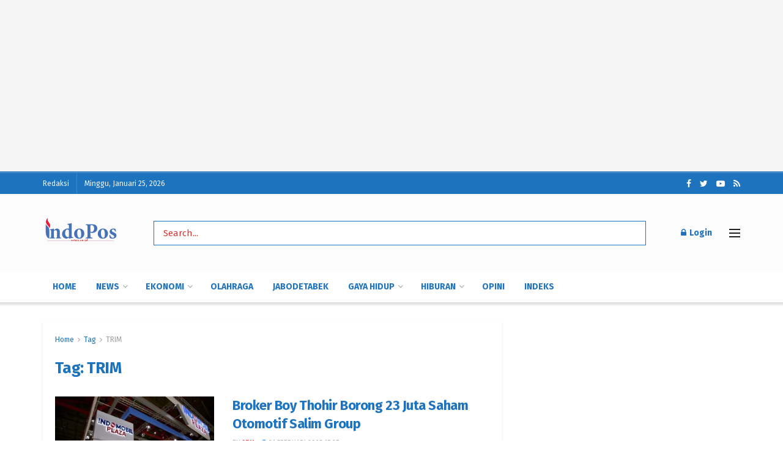

--- FILE ---
content_type: text/html; charset=UTF-8
request_url: https://indoposnews.co.id/tag/trim/
body_size: 30503
content:
<!doctype html>
<!--[if lt IE 7]> <html class="no-js lt-ie9 lt-ie8 lt-ie7" lang="id" itemscope itemtype="https://schema.org/WebSite"> <![endif]-->
<!--[if IE 7]>    <html class="no-js lt-ie9 lt-ie8" lang="id" itemscope itemtype="https://schema.org/WebSite"> <![endif]-->
<!--[if IE 8]>    <html class="no-js lt-ie9" lang="id" itemscope itemtype="https://schema.org/WebSite"> <![endif]-->
<!--[if IE 9]>    <html class="no-js lt-ie10" lang="id" itemscope itemtype="https://schema.org/WebSite"> <![endif]-->
<!--[if gt IE 8]><!--> <html class="no-js" lang="id" itemscope itemtype="https://schema.org/WebSite"> <!--<![endif]-->
<head>
    <meta http-equiv="Content-Type" content="text/html; charset=UTF-8" />
    <meta name='viewport' content='width=device-width, initial-scale=1, user-scalable=yes' />
    <link rel="profile" href="https://gmpg.org/xfn/11" />
    <link rel="pingback" href="https://indoposnews.co.id/xmlrpc.php" />
    <style id="dynamic-mobmenu-inline-css" type="text/css">@media (-webkit-min-device-pixel-ratio: 2), (min-resolution: 192dpi) {

	.mob-menu-logo-holder .mob-retina-logo {
		display: inline-block;
	}
	.mob-standard-logo {
		display: none!important;
	}
}

@media screen and ( min-width: 782px ){
		body.admin-bar .mobmenu, body.admin-bar .mobmenu-panel, .show-nav-left.admin-bar .mobmenu-overlay, .show-nav-right.admin-bar .mobmenu-overlay {
			top: 32px!important;
		}
				body.admin-bar .mobmenu-search-holder {
				top: 107px!important;
		}
}

@media screen and ( max-width: 782px ){
	body.admin-bar .mobmenu, body.admin-bar .mobmenu-panel, .show-nav-left.admin-bar .mobmenu-overlay, .show-nav-right.admin-bar .mobmenu-overlay {
		top: 46px!important;
	}

	body.admin-bar .mob-menu-header-banner {
		top: 0px!important;
	}
		body.admin-bar .mobmenu-search-holder {
		top: 121px!important;
	}
	body.admin-bar  .mob-menu-slideout .mobmenu-search-holder {
		top: 75px!important;
	}

}

@media screen and ( max-width: 479px ) {
	.mob-menu-overlay .mobmenu-content {
		padding-top: 5%;
	}
}

@media screen and ( max-width: 782px ) {
	.mob-menu-overlay .mobmenu-content {
		padding-top: 10%;
	}
}


@media only screen and (min-width:1025px){
	.mob_menu, .mobmenu-panel, .mobmenu, .mobmenu-cart-panel, .mobmenu-footer-menu-holder, .mobmenu-right-panel, .mobmenu-left-panel  {
		display: none!important;
	}
}

		.mobmenu-content li {
			border-bottom: 4px solid rgba(0,0,0,0.83);
		}


@media only screen and (max-width:1024px) {

			
	.mobmenur-container i {
		color: #FFF;
	}
	.mobmenul-container i {
		color: #1e73be;
	}
	.mobmenul-container img {
		max-height:  33px;
		float: left;
	}
	.mobmenur-container img {
		max-height:  33px;
		float: right;
	}
	.mob-expand-submenu i {
		font-size: 25px;
	}
	#mobmenuleft li a , #mobmenuleft li a:visited, .mobmenu-content h2, .mobmenu-content h3, .show-nav-left .mob-menu-copyright, .show-nav-left .mob-expand-submenu i {
		color: #000000;

	}
	.mob-cancel-button {
		font-size: 30px!important;
	}

	/* 3rd Level Left Menu Items Background color on Hover*/
	.mobmenu-content #mobmenuleft .sub-menu  .sub-menu li a:hover {
		color: #ccc;
	}
	/* 3rd Level Left Menu Items Background color on Hover*/
	.mobmenu-content #mobmenuleft .sub-menu .sub-menu li:hover {
		background-color: #666;
	}
	.mobmenu-content #mobmenuleft li:hover, .mobmenu-content #mobmenuright li:hover  {
		background-color: #666;
	}
	.mobmenu-content #mobmenuright li:hover  {
		background-color: #666 ;
	}
	/* 3rd Level Right Menu Items Background color on Hover*/
	.mobmenu-content #mobmenuright .sub-menu .sub-menu li:hover {
		background-color: #666;
	}
	/* 3rd Level Right Menu Items Background color on Hover*/
	.mobmenu-content #mobmenuright .sub-menu  .sub-menu li a:hover {
		color: #ccc;
	}

			.mob-menu-header-holder {
			box-shadow:0px 0px 8px 0px rgba(0,0,0,0.15);
		}
		.mobmenu-content #mobmenuleft .sub-menu {
		background-color: #3a3a3a ;
		margin: 0;
		color: #fff ;
		width: 100%;
		position: initial;
		height: 100%;
	}
	.mob-menu-left-bg-holder {
				opacity: 1;
		background-attachment: fixed ;
		background-position: center top ;
		-webkit-background-size:  cover;
		-moz-background-size: cover;
		background-size: cover;
	}
	.mob-menu-right-bg-holder { 
				opacity: 1;
		background-attachment: fixed ;
		background-position: center top ;
		-webkit-background-size: cover;
		-moz-background-size: cover;
		background-size:  cover;
	}
		.mobmenu-content #mobmenuleft .sub-menu a {
		color: #fff ;
	}
	.mobmenu-content #mobmenuright .sub-menu  a {
		color: #fff ;
	}
	.mobmenu-content #mobmenuright .sub-menu .sub-menu {
		background-color: inherit;
	}
	.mobmenu-content #mobmenuright .sub-menu {
		background-color: #3a3a3a ;
		margin: 0;
		color: #fff ;
		position: initial;
		width: 100%;
	}
	#mobmenuleft li:hover a, #mobmenuleft li:hover i {
		color: #FFF;
	}
	#mobmenuright li a , #mobmenuright li a:visited, .show-nav-right .mob-menu-copyright, .show-nav-right .mob-expand-submenu i {
		color: #666 ;
	}
	#mobmenuright li a:hover {
		color: #FFF ;
	}
	.mobmenul-container {
		top: 10px;
		margin-left: 5px;
		margin-top: 16px;
		height: 75px;
		float: left;
	}
	.mobmenur-container {
		top: 10px;
		margin-right: 5px;
		margin-top: 16px;
	}
		.mob-menu-logo-holder {
		margin-top:   16px;
		text-align:   center;
		margin-left:  0;
		margin-right: 0;
		height:       75px;
			}
	.mob-menu-header-holder {
		width:  100% ;
		background-color: #000000 ;
		height: 75px ;
		position:fixed;
	}
	body.mob-menu-overlay, body.mob-menu-slideout, body.mob-menu-slideout-over, body.mob-menu-slideout-top {
		padding-top: 75px;
	}
		.mobmenul-container, .mobmenur-container{
		position: absolute; 
	}
	.mobmenu-left-panel {
		background-color:#F7F7F7;;
		width:  270px;  
	}
	.mobmenu-right-panel {
		background-color:#F7F7F7;		width:  270px; 
	}
	.show-nav-left .mobmenu-overlay, .show-nav-right .mobmenu-overlay, .show-mob-menu-search .mobmenu-overlay  {
		background: rgba(0,0,0,0.83);
	}
	.mob-menu-slideout-top .mobmenu-overlay {
		display:none!important;
	}
	.mob-menu-slideout.show-nav-left .mobmenu-push-wrap, .mob-menu-slideout.show-nav-left .mob-menu-header-holder {
		-webkit-transform: translateX(270px);
		-moz-transform: translateX(270px);
		-ms-transform: translateX(270px);
		-o-transform: translateX(270px);
		transform: translateX(270px);
	}
	.mob-menu-slideout.show-nav-right .mobmenu-push-wrap, .mob-menu-slideout.show-nav-right .mob-menu-header-holder {
		-webkit-transform: translateX(-270px);
		-moz-transform: translateX(-270px);
		-ms-transform: translateX(-270px);
		-o-transform: translateX(-270px);
		transform: translateX(-270px);
	}
	.mob-menu-slideout-top .mobmenu-panel {
		width:  100%;
		height: 100%;
		z-index: 1;
		position: fixed;
		left: 0px;
		top: 0px;
		max-height: 100%;
		-webkit-transform: translateY(-100%);
		-moz-transform: translateY(-100%);
		-ms-transform: translateY(-100%);
		-o-transform: translateY(-100%);
		transform: translateY(-100%);
	}
	.mob-menu-slideout-top.show-nav-left .show-panel, .mob-menu-slideout-top.show-nav-right .show-panel  {
		-webkit-transform: translateY(0px);
		-moz-transform: translateY(0px);
		-ms-transform: translateY(0px);
		-o-transform: translateY(0px);
		transform: translateY(0px);
		z-index: 300000;
	}
	.mob-menu-slideout-over.show-nav-left .mobmenu-left-panel {
		overflow: hidden;
	}
	.show-nav-left .mobmenu-panel.show-panel , .show-nav-right .mobmenu-panel.show-panel {
		z-index: 300000;
	}
	/* Hides everything pushed outside of it */
	.mob-menu-slideout .mobmenu-panel, .mob-menu-slideout-over .mobmenu-panel, .mob-menu-slideout .mobmenu-cart-panel, .mob-menu-slideout-over .mobmenu-cart-panel {
		position: fixed;
		top: 0;
		height: 100%;
		overflow-y: auto;
		overflow-x: auto;
		z-index: 10000;
		opacity: 1;
	}
	/*End of Mobmenu Slide Over */
	.mobmenu .headertext { 
		color: #FFF ;
		text-decoration: none;
	}
	.headertext span {
		position: initial;
		line-height: 75px;
	}
	.mobmenu-search-holder {
		top: 75px;
	}
	/*Premium options  */
	
	/* Mobile Menu Frontend CSS Style*/
	body.mob-menu-overlay, body.mob-menu-slideout, body.mob-menu-slideout-over, body.mob-menu-slideout-top  {
		overflow-x: hidden;
	}
	
	.mobmenu-left-panel li a, .leftmbottom, .leftmtop{
		padding-left: 10%;
		padding-right: 10%;
	}
	.mobmenu-content li > .sub-menu li {
		padding-left: calc(10*1%);
	}

	.mobmenu-right-panel li, .rightmbottom, .rightmtop{
		padding-left: 10%;
		padding-right: 10%;
	}
	.mobmenul-container i {
		line-height: 30px;
		font-size: 30px;
		float: left;
	}
	.left-menu-icon-text {
		float: left;
		line-height: 30px;
		color: #1e73be;
	}
	.mobmenu-left-panel .mobmenu-display-name {
		color: #000000;
	}
	.right-menu-icon-text {
		float: right;
		line-height: 30px;
		color: #222;
	}
	.mobmenur-container i {
		line-height: 30px;
		font-size: 30px;
		float: right;
	}
	.nav, .main-navigation, .genesis-nav-menu, #main-header, #et-top-navigation, .site-header, .site-branding, .ast-mobile-menu-buttons, .storefront-handheld-footer-bar, .hide {
		display: none!important;
	}
	
	.mob-standard-logo {
		display: inline-block;
		height:12px!important;	}
	.mob-retina-logo {
		height:12px!important;	}
	.mobmenu-content #mobmenuleft > li > a:hover {
		background-color: #666;
	}

	.mobmenu-content #mobmenuright > li > a:hover {
		background-color: #666;
	}
	.mobmenu-left-panel .mob-cancel-button {
		color: #666;
	}
	.mobmenu-right-panel .mob-cancel-button {
		color: #666;
	}	
	
}


.mob-menu-logo-holder > .headertext span,.mobmenu input.mob-menu-search-field {
	font-family:Dosis;
	font-size:20px;
	font-weight:inherit;
	font-style:normal;
	letter-spacing:normal;
	text-transform:none;
}

.left-menu-icon-text {
	font-family:Dosis;
	font-size:inherit;
	font-weight:inherit;
	font-style:normal;
	line-height:1.5em;
	letter-spacing:normal;
	text-transform:none;
}

#mobmenuleft .mob-expand-submenu,#mobmenuleft > .widgettitle,#mobmenuleft li a,#mobmenuleft li a:visited,#mobmenuleft .mobmenu-content h2,#mobmenuleft .mobmenu-content h3,.mobmenu-left-panel .mobmenu-display-name, .mobmenu-content .mobmenu-tabs-header li {
	font-family:Dosis;
	font-size:inherit;
	font-weight:inherit;
	font-style:normal;
	line-height:1.5em;
	letter-spacing:normal;
	text-transform:none;
}

.right-menu-icon-text {
	font-family:Dosis;
	font-size:inherit;
	font-weight:inherit;
	font-style:normal;
	line-height:1.5em;
	letter-spacing:normal;
	text-transform:none;
}

#mobmenuright li a,#mobmenuright li a:visited,#mobmenuright .mobmenu-content h2,#mobmenuright .mobmenu-content h3,.mobmenu-left-panel .mobmenu-display-name {
	font-family:Dosis;
	font-size:inherit;
	font-weight:inherit;
	font-style:normal;
	line-height:1.5em;
	letter-spacing:normal;
	text-transform:none;
}

</style><meta name='robots' content='index, follow, max-image-preview:large, max-snippet:-1, max-video-preview:-1' />
			<script type="text/javascript">
			  var jnews_ajax_url = '/?ajax-request=jnews'
			</script>
			<script type="text/javascript">;window.jnews=window.jnews||{},window.jnews.library=window.jnews.library||{},window.jnews.library=function(){"use strict";var e=this;e.win=window,e.doc=document,e.noop=function(){},e.globalBody=e.doc.getElementsByTagName("body")[0],e.globalBody=e.globalBody?e.globalBody:e.doc,e.win.jnewsDataStorage=e.win.jnewsDataStorage||{_storage:new WeakMap,put:function(e,t,n){this._storage.has(e)||this._storage.set(e,new Map),this._storage.get(e).set(t,n)},get:function(e,t){return this._storage.get(e).get(t)},has:function(e,t){return this._storage.has(e)&&this._storage.get(e).has(t)},remove:function(e,t){var n=this._storage.get(e).delete(t);return 0===!this._storage.get(e).size&&this._storage.delete(e),n}},e.windowWidth=function(){return e.win.innerWidth||e.docEl.clientWidth||e.globalBody.clientWidth},e.windowHeight=function(){return e.win.innerHeight||e.docEl.clientHeight||e.globalBody.clientHeight},e.requestAnimationFrame=e.win.requestAnimationFrame||e.win.webkitRequestAnimationFrame||e.win.mozRequestAnimationFrame||e.win.msRequestAnimationFrame||window.oRequestAnimationFrame||function(e){return setTimeout(e,1e3/60)},e.cancelAnimationFrame=e.win.cancelAnimationFrame||e.win.webkitCancelAnimationFrame||e.win.webkitCancelRequestAnimationFrame||e.win.mozCancelAnimationFrame||e.win.msCancelRequestAnimationFrame||e.win.oCancelRequestAnimationFrame||function(e){clearTimeout(e)},e.classListSupport="classList"in document.createElement("_"),e.hasClass=e.classListSupport?function(e,t){return e.classList.contains(t)}:function(e,t){return e.className.indexOf(t)>=0},e.addClass=e.classListSupport?function(t,n){e.hasClass(t,n)||t.classList.add(n)}:function(t,n){e.hasClass(t,n)||(t.className+=" "+n)},e.removeClass=e.classListSupport?function(t,n){e.hasClass(t,n)&&t.classList.remove(n)}:function(t,n){e.hasClass(t,n)&&(t.className=t.className.replace(n,""))},e.objKeys=function(e){var t=[];for(var n in e)Object.prototype.hasOwnProperty.call(e,n)&&t.push(n);return t},e.isObjectSame=function(e,t){var n=!0;return JSON.stringify(e)!==JSON.stringify(t)&&(n=!1),n},e.extend=function(){for(var e,t,n,o=arguments[0]||{},i=1,a=arguments.length;i<a;i++)if(null!==(e=arguments[i]))for(t in e)o!==(n=e[t])&&void 0!==n&&(o[t]=n);return o},e.dataStorage=e.win.jnewsDataStorage,e.isVisible=function(e){return 0!==e.offsetWidth&&0!==e.offsetHeight||e.getBoundingClientRect().length},e.getHeight=function(e){return e.offsetHeight||e.clientHeight||e.getBoundingClientRect().height},e.getWidth=function(e){return e.offsetWidth||e.clientWidth||e.getBoundingClientRect().width},e.supportsPassive=!1;try{var t=Object.defineProperty({},"passive",{get:function(){e.supportsPassive=!0}});"createEvent"in e.doc?e.win.addEventListener("test",null,t):"fireEvent"in e.doc&&e.win.attachEvent("test",null)}catch(e){}e.passiveOption=!!e.supportsPassive&&{passive:!0},e.setStorage=function(e,t){e="jnews-"+e;var n={expired:Math.floor(((new Date).getTime()+432e5)/1e3)};t=Object.assign(n,t);localStorage.setItem(e,JSON.stringify(t))},e.getStorage=function(e){e="jnews-"+e;var t=localStorage.getItem(e);return null!==t&&0<t.length?JSON.parse(localStorage.getItem(e)):{}},e.expiredStorage=function(){var t,n="jnews-";for(var o in localStorage)o.indexOf(n)>-1&&"undefined"!==(t=e.getStorage(o.replace(n,""))).expired&&t.expired<Math.floor((new Date).getTime()/1e3)&&localStorage.removeItem(o)},e.addEvents=function(t,n,o){for(var i in n){var a=["touchstart","touchmove"].indexOf(i)>=0&&!o&&e.passiveOption;"createEvent"in e.doc?t.addEventListener(i,n[i],a):"fireEvent"in e.doc&&t.attachEvent("on"+i,n[i])}},e.removeEvents=function(t,n){for(var o in n)"createEvent"in e.doc?t.removeEventListener(o,n[o]):"fireEvent"in e.doc&&t.detachEvent("on"+o,n[o])},e.triggerEvents=function(t,n,o){var i;o=o||{detail:null};return"createEvent"in e.doc?(!(i=e.doc.createEvent("CustomEvent")||new CustomEvent(n)).initCustomEvent||i.initCustomEvent(n,!0,!1,o),void t.dispatchEvent(i)):"fireEvent"in e.doc?((i=e.doc.createEventObject()).eventType=n,void t.fireEvent("on"+i.eventType,i)):void 0},e.getParents=function(t,n){void 0===n&&(n=e.doc);for(var o=[],i=t.parentNode,a=!1;!a;)if(i){var r=i;r.querySelectorAll(n).length?a=!0:(o.push(r),i=r.parentNode)}else o=[],a=!0;return o},e.forEach=function(e,t,n){for(var o=0,i=e.length;o<i;o++)t.call(n,e[o],o)},e.getText=function(e){return e.innerText||e.textContent},e.setText=function(e,t){var n="object"==typeof t?t.innerText||t.textContent:t;e.innerText&&(e.innerText=n),e.textContent&&(e.textContent=n)},e.httpBuildQuery=function(t){return e.objKeys(t).reduce(function t(n){var o=arguments.length>1&&void 0!==arguments[1]?arguments[1]:null;return function(i,a){var r=n[a];a=encodeURIComponent(a);var s=o?"".concat(o,"[").concat(a,"]"):a;return null==r||"function"==typeof r?(i.push("".concat(s,"=")),i):["number","boolean","string"].includes(typeof r)?(i.push("".concat(s,"=").concat(encodeURIComponent(r))),i):(i.push(e.objKeys(r).reduce(t(r,s),[]).join("&")),i)}}(t),[]).join("&")},e.get=function(t,n,o,i){return o="function"==typeof o?o:e.noop,e.ajax("GET",t,n,o,i)},e.post=function(t,n,o,i){return o="function"==typeof o?o:e.noop,e.ajax("POST",t,n,o,i)},e.ajax=function(t,n,o,i,a){var r=new XMLHttpRequest,s=n,c=e.httpBuildQuery(o);if(t=-1!=["GET","POST"].indexOf(t)?t:"GET",r.open(t,s+("GET"==t?"?"+c:""),!0),"POST"==t&&r.setRequestHeader("Content-type","application/x-www-form-urlencoded"),r.setRequestHeader("X-Requested-With","XMLHttpRequest"),r.onreadystatechange=function(){4===r.readyState&&200<=r.status&&300>r.status&&"function"==typeof i&&i.call(void 0,r.response)},void 0!==a&&!a){return{xhr:r,send:function(){r.send("POST"==t?c:null)}}}return r.send("POST"==t?c:null),{xhr:r}},e.scrollTo=function(t,n,o){function i(e,t,n){this.start=this.position(),this.change=e-this.start,this.currentTime=0,this.increment=20,this.duration=void 0===n?500:n,this.callback=t,this.finish=!1,this.animateScroll()}return Math.easeInOutQuad=function(e,t,n,o){return(e/=o/2)<1?n/2*e*e+t:-n/2*(--e*(e-2)-1)+t},i.prototype.stop=function(){this.finish=!0},i.prototype.move=function(t){e.doc.documentElement.scrollTop=t,e.globalBody.parentNode.scrollTop=t,e.globalBody.scrollTop=t},i.prototype.position=function(){return e.doc.documentElement.scrollTop||e.globalBody.parentNode.scrollTop||e.globalBody.scrollTop},i.prototype.animateScroll=function(){this.currentTime+=this.increment;var t=Math.easeInOutQuad(this.currentTime,this.start,this.change,this.duration);this.move(t),this.currentTime<this.duration&&!this.finish?e.requestAnimationFrame.call(e.win,this.animateScroll.bind(this)):this.callback&&"function"==typeof this.callback&&this.callback()},new i(t,n,o)},e.unwrap=function(t){var n,o=t;e.forEach(t,(function(e,t){n?n+=e:n=e})),o.replaceWith(n)},e.performance={start:function(e){performance.mark(e+"Start")},stop:function(e){performance.mark(e+"End"),performance.measure(e,e+"Start",e+"End")}},e.fps=function(){var t=0,n=0,o=0;!function(){var i=t=0,a=0,r=0,s=document.getElementById("fpsTable"),c=function(t){void 0===document.getElementsByTagName("body")[0]?e.requestAnimationFrame.call(e.win,(function(){c(t)})):document.getElementsByTagName("body")[0].appendChild(t)};null===s&&((s=document.createElement("div")).style.position="fixed",s.style.top="120px",s.style.left="10px",s.style.width="100px",s.style.height="20px",s.style.border="1px solid black",s.style.fontSize="11px",s.style.zIndex="100000",s.style.backgroundColor="white",s.id="fpsTable",c(s));var l=function(){o++,n=Date.now(),(a=(o/(r=(n-t)/1e3)).toPrecision(2))!=i&&(i=a,s.innerHTML=i+"fps"),1<r&&(t=n,o=0),e.requestAnimationFrame.call(e.win,l)};l()}()},e.instr=function(e,t){for(var n=0;n<t.length;n++)if(-1!==e.toLowerCase().indexOf(t[n].toLowerCase()))return!0},e.winLoad=function(t,n){function o(o){if("complete"===e.doc.readyState||"interactive"===e.doc.readyState)return!o||n?setTimeout(t,n||1):t(o),1}o()||e.addEvents(e.win,{load:o})},e.docReady=function(t,n){function o(o){if("complete"===e.doc.readyState||"interactive"===e.doc.readyState)return!o||n?setTimeout(t,n||1):t(o),1}o()||e.addEvents(e.doc,{DOMContentLoaded:o})},e.fireOnce=function(){e.docReady((function(){e.assets=e.assets||[],e.assets.length&&(e.boot(),e.load_assets())}),50)},e.boot=function(){e.length&&e.doc.querySelectorAll("style[media]").forEach((function(e){"not all"==e.getAttribute("media")&&e.removeAttribute("media")}))},e.create_js=function(t,n){var o=e.doc.createElement("script");switch(o.setAttribute("src",t),n){case"defer":o.setAttribute("defer",!0);break;case"async":o.setAttribute("async",!0);break;case"deferasync":o.setAttribute("defer",!0),o.setAttribute("async",!0)}e.globalBody.appendChild(o)},e.load_assets=function(){"object"==typeof e.assets&&e.forEach(e.assets.slice(0),(function(t,n){var o="";t.defer&&(o+="defer"),t.async&&(o+="async"),e.create_js(t.url,o);var i=e.assets.indexOf(t);i>-1&&e.assets.splice(i,1)})),e.assets=jnewsoption.au_scripts=window.jnewsads=[]},e.setCookie=function(e,t,n){var o="";if(n){var i=new Date;i.setTime(i.getTime()+24*n*60*60*1e3),o="; expires="+i.toUTCString()}document.cookie=e+"="+(t||"")+o+"; path=/"},e.getCookie=function(e){for(var t=e+"=",n=document.cookie.split(";"),o=0;o<n.length;o++){for(var i=n[o];" "==i.charAt(0);)i=i.substring(1,i.length);if(0==i.indexOf(t))return i.substring(t.length,i.length)}return null},e.eraseCookie=function(e){document.cookie=e+"=; Path=/; Expires=Thu, 01 Jan 1970 00:00:01 GMT;"},e.docReady((function(){e.globalBody=e.globalBody==e.doc?e.doc.getElementsByTagName("body")[0]:e.globalBody,e.globalBody=e.globalBody?e.globalBody:e.doc})),e.winLoad((function(){e.winLoad((function(){var t=!1;if(void 0!==window.jnewsadmin)if(void 0!==window.file_version_checker){var n=e.objKeys(window.file_version_checker);n.length?n.forEach((function(e){t||"10.0.4"===window.file_version_checker[e]||(t=!0)})):t=!0}else t=!0;t&&(window.jnewsHelper.getMessage(),window.jnewsHelper.getNotice())}),2500)}))},window.jnews.library=new window.jnews.library;</script><script type="module">;/*! instant.page v5.1.1 - (C) 2019-2020 Alexandre Dieulot - https://instant.page/license */
let t,e;const n=new Set,o=document.createElement("link"),i=o.relList&&o.relList.supports&&o.relList.supports("prefetch")&&window.IntersectionObserver&&"isIntersecting"in IntersectionObserverEntry.prototype,s="instantAllowQueryString"in document.body.dataset,a="instantAllowExternalLinks"in document.body.dataset,r="instantWhitelist"in document.body.dataset,c="instantMousedownShortcut"in document.body.dataset,d=1111;let l=65,u=!1,f=!1,m=!1;if("instantIntensity"in document.body.dataset){const t=document.body.dataset.instantIntensity;if("mousedown"==t.substr(0,9))u=!0,"mousedown-only"==t&&(f=!0);else if("viewport"==t.substr(0,8))navigator.connection&&(navigator.connection.saveData||navigator.connection.effectiveType&&navigator.connection.effectiveType.includes("2g"))||("viewport"==t?document.documentElement.clientWidth*document.documentElement.clientHeight<45e4&&(m=!0):"viewport-all"==t&&(m=!0));else{const e=parseInt(t);isNaN(e)||(l=e)}}if(i){const n={capture:!0,passive:!0};if(f||document.addEventListener("touchstart",(function(t){e=performance.now();const n=t.target.closest("a");h(n)&&v(n.href)}),n),u?c||document.addEventListener("mousedown",(function(t){const e=t.target.closest("a");h(e)&&v(e.href)}),n):document.addEventListener("mouseover",(function(n){if(performance.now()-e<d)return;if(!("closest"in n.target))return;const o=n.target.closest("a");h(o)&&(o.addEventListener("mouseout",p,{passive:!0}),t=setTimeout((()=>{v(o.href),t=void 0}),l))}),n),c&&document.addEventListener("mousedown",(function(t){if(performance.now()-e<d)return;const n=t.target.closest("a");if(t.which>1||t.metaKey||t.ctrlKey)return;if(!n)return;n.addEventListener("click",(function(t){1337!=t.detail&&t.preventDefault()}),{capture:!0,passive:!1,once:!0});const o=new MouseEvent("click",{view:window,bubbles:!0,cancelable:!1,detail:1337});n.dispatchEvent(o)}),n),m){let t;(t=window.requestIdleCallback?t=>{requestIdleCallback(t,{timeout:1500})}:t=>{t()})((()=>{const t=new IntersectionObserver((e=>{e.forEach((e=>{if(e.isIntersecting){const n=e.target;t.unobserve(n),v(n.href)}}))}));document.querySelectorAll("a").forEach((e=>{h(e)&&t.observe(e)}))}))}}function p(e){e.relatedTarget&&e.target.closest("a")==e.relatedTarget.closest("a")||t&&(clearTimeout(t),t=void 0)}function h(t){if(t&&t.href&&(!r||"instant"in t.dataset)&&(a||t.origin==location.origin||"instant"in t.dataset)&&["http:","https:"].includes(t.protocol)&&("http:"!=t.protocol||"https:"!=location.protocol)&&(s||!t.search||"instant"in t.dataset)&&!(t.hash&&t.pathname+t.search==location.pathname+location.search||"noInstant"in t.dataset))return!0}function v(t){if(n.has(t))return;const e=document.createElement("link");e.rel="prefetch",e.href=t,document.head.appendChild(e),n.add(t)}</script>
	<!-- This site is optimized with the Yoast SEO plugin v26.8 - https://yoast.com/product/yoast-seo-wordpress/ -->
	<title>TRIM Arsip - indoposnews.co.id</title>
	<link rel="canonical" href="https://indoposnews.co.id/tag/trim/" />
	<link rel="next" href="https://indoposnews.co.id/tag/trim/page/2/" />
	<meta property="og:locale" content="id_ID" />
	<meta property="og:type" content="article" />
	<meta property="og:title" content="TRIM Arsip - indoposnews.co.id" />
	<meta property="og:url" content="https://indoposnews.co.id/tag/trim/" />
	<meta property="og:site_name" content="indoposnews.co.id" />
	<meta name="twitter:card" content="summary_large_image" />
	<meta name="twitter:site" content="@home" />
	<script type="application/ld+json" class="yoast-schema-graph">{"@context":"https://schema.org","@graph":[{"@type":"CollectionPage","@id":"https://indoposnews.co.id/tag/trim/","url":"https://indoposnews.co.id/tag/trim/","name":"TRIM Arsip - indoposnews.co.id","isPartOf":{"@id":"https://indoposnews.co.id/#website"},"primaryImageOfPage":{"@id":"https://indoposnews.co.id/tag/trim/#primaryimage"},"image":{"@id":"https://indoposnews.co.id/tag/trim/#primaryimage"},"thumbnailUrl":"https://indoposnews.co.id/wp-content/uploads/2024/04/KPoQ8fvjc4WBQSBXv32l.jpeg","breadcrumb":{"@id":"https://indoposnews.co.id/tag/trim/#breadcrumb"},"inLanguage":"id"},{"@type":"ImageObject","inLanguage":"id","@id":"https://indoposnews.co.id/tag/trim/#primaryimage","url":"https://indoposnews.co.id/wp-content/uploads/2024/04/KPoQ8fvjc4WBQSBXv32l.jpeg","contentUrl":"https://indoposnews.co.id/wp-content/uploads/2024/04/KPoQ8fvjc4WBQSBXv32l.jpeg","width":1000,"height":667},{"@type":"BreadcrumbList","@id":"https://indoposnews.co.id/tag/trim/#breadcrumb","itemListElement":[{"@type":"ListItem","position":1,"name":"Beranda","item":"https://indoposnews.co.id/"},{"@type":"ListItem","position":2,"name":"TRIM"}]},{"@type":"WebSite","@id":"https://indoposnews.co.id/#website","url":"https://indoposnews.co.id/","name":"indoposnews.co.id","description":"Berita Terbaru Indonesia","publisher":{"@id":"https://indoposnews.co.id/#organization"},"potentialAction":[{"@type":"SearchAction","target":{"@type":"EntryPoint","urlTemplate":"https://indoposnews.co.id/?s={search_term_string}"},"query-input":{"@type":"PropertyValueSpecification","valueRequired":true,"valueName":"search_term_string"}}],"inLanguage":"id"},{"@type":"Organization","@id":"https://indoposnews.co.id/#organization","name":"indoposnews.co.id","url":"https://indoposnews.co.id/","logo":{"@type":"ImageObject","inLanguage":"id","@id":"https://indoposnews.co.id/#/schema/logo/image/","url":"https://i0.wp.com/indoposnews.co.id/wp-content/uploads/2022/03/cropped-logo-indopos-.png?fit=512%2C512&ssl=1","contentUrl":"https://i0.wp.com/indoposnews.co.id/wp-content/uploads/2022/03/cropped-logo-indopos-.png?fit=512%2C512&ssl=1","width":512,"height":512,"caption":"indoposnews.co.id"},"image":{"@id":"https://indoposnews.co.id/#/schema/logo/image/"},"sameAs":["https://www.facebook.com/onlineindoposnews.co.id","https://x.com/home","https://www.instagram.com/","https://id.pinterest.com/indoposnewscoid/_saved/"]}]}</script>
	<!-- / Yoast SEO plugin. -->


<link rel='dns-prefetch' href='//fonts.googleapis.com' />
<link rel='preconnect' href='https://fonts.gstatic.com' />
<link rel="alternate" type="application/rss+xml" title="indoposnews.co.id &raquo; Feed" href="https://indoposnews.co.id/feed/" />
<link rel="alternate" type="application/rss+xml" title="indoposnews.co.id &raquo; Umpan Komentar" href="https://indoposnews.co.id/comments/feed/" />
<link rel="alternate" type="application/rss+xml" title="indoposnews.co.id &raquo; TRIM Umpan Tag" href="https://indoposnews.co.id/tag/trim/feed/" />
<style id='wp-img-auto-sizes-contain-inline-css' type='text/css'>
img:is([sizes=auto i],[sizes^="auto," i]){contain-intrinsic-size:3000px 1500px}
/*# sourceURL=wp-img-auto-sizes-contain-inline-css */
</style>

<style id='wp-emoji-styles-inline-css' type='text/css'>

	img.wp-smiley, img.emoji {
		display: inline !important;
		border: none !important;
		box-shadow: none !important;
		height: 1em !important;
		width: 1em !important;
		margin: 0 0.07em !important;
		vertical-align: -0.1em !important;
		background: none !important;
		padding: 0 !important;
	}
/*# sourceURL=wp-emoji-styles-inline-css */
</style>
<link rel='stylesheet' id='wp-block-library-css' href='https://indoposnews.co.id/wp-includes/css/dist/block-library/style.min.css?ver=6.9' type='text/css' media='all' />
<style id='global-styles-inline-css' type='text/css'>
:root{--wp--preset--aspect-ratio--square: 1;--wp--preset--aspect-ratio--4-3: 4/3;--wp--preset--aspect-ratio--3-4: 3/4;--wp--preset--aspect-ratio--3-2: 3/2;--wp--preset--aspect-ratio--2-3: 2/3;--wp--preset--aspect-ratio--16-9: 16/9;--wp--preset--aspect-ratio--9-16: 9/16;--wp--preset--color--black: #000000;--wp--preset--color--cyan-bluish-gray: #abb8c3;--wp--preset--color--white: #ffffff;--wp--preset--color--pale-pink: #f78da7;--wp--preset--color--vivid-red: #cf2e2e;--wp--preset--color--luminous-vivid-orange: #ff6900;--wp--preset--color--luminous-vivid-amber: #fcb900;--wp--preset--color--light-green-cyan: #7bdcb5;--wp--preset--color--vivid-green-cyan: #00d084;--wp--preset--color--pale-cyan-blue: #8ed1fc;--wp--preset--color--vivid-cyan-blue: #0693e3;--wp--preset--color--vivid-purple: #9b51e0;--wp--preset--gradient--vivid-cyan-blue-to-vivid-purple: linear-gradient(135deg,rgb(6,147,227) 0%,rgb(155,81,224) 100%);--wp--preset--gradient--light-green-cyan-to-vivid-green-cyan: linear-gradient(135deg,rgb(122,220,180) 0%,rgb(0,208,130) 100%);--wp--preset--gradient--luminous-vivid-amber-to-luminous-vivid-orange: linear-gradient(135deg,rgb(252,185,0) 0%,rgb(255,105,0) 100%);--wp--preset--gradient--luminous-vivid-orange-to-vivid-red: linear-gradient(135deg,rgb(255,105,0) 0%,rgb(207,46,46) 100%);--wp--preset--gradient--very-light-gray-to-cyan-bluish-gray: linear-gradient(135deg,rgb(238,238,238) 0%,rgb(169,184,195) 100%);--wp--preset--gradient--cool-to-warm-spectrum: linear-gradient(135deg,rgb(74,234,220) 0%,rgb(151,120,209) 20%,rgb(207,42,186) 40%,rgb(238,44,130) 60%,rgb(251,105,98) 80%,rgb(254,248,76) 100%);--wp--preset--gradient--blush-light-purple: linear-gradient(135deg,rgb(255,206,236) 0%,rgb(152,150,240) 100%);--wp--preset--gradient--blush-bordeaux: linear-gradient(135deg,rgb(254,205,165) 0%,rgb(254,45,45) 50%,rgb(107,0,62) 100%);--wp--preset--gradient--luminous-dusk: linear-gradient(135deg,rgb(255,203,112) 0%,rgb(199,81,192) 50%,rgb(65,88,208) 100%);--wp--preset--gradient--pale-ocean: linear-gradient(135deg,rgb(255,245,203) 0%,rgb(182,227,212) 50%,rgb(51,167,181) 100%);--wp--preset--gradient--electric-grass: linear-gradient(135deg,rgb(202,248,128) 0%,rgb(113,206,126) 100%);--wp--preset--gradient--midnight: linear-gradient(135deg,rgb(2,3,129) 0%,rgb(40,116,252) 100%);--wp--preset--font-size--small: 13px;--wp--preset--font-size--medium: 20px;--wp--preset--font-size--large: 36px;--wp--preset--font-size--x-large: 42px;--wp--preset--spacing--20: 0.44rem;--wp--preset--spacing--30: 0.67rem;--wp--preset--spacing--40: 1rem;--wp--preset--spacing--50: 1.5rem;--wp--preset--spacing--60: 2.25rem;--wp--preset--spacing--70: 3.38rem;--wp--preset--spacing--80: 5.06rem;--wp--preset--shadow--natural: 6px 6px 9px rgba(0, 0, 0, 0.2);--wp--preset--shadow--deep: 12px 12px 50px rgba(0, 0, 0, 0.4);--wp--preset--shadow--sharp: 6px 6px 0px rgba(0, 0, 0, 0.2);--wp--preset--shadow--outlined: 6px 6px 0px -3px rgb(255, 255, 255), 6px 6px rgb(0, 0, 0);--wp--preset--shadow--crisp: 6px 6px 0px rgb(0, 0, 0);}:where(.is-layout-flex){gap: 0.5em;}:where(.is-layout-grid){gap: 0.5em;}body .is-layout-flex{display: flex;}.is-layout-flex{flex-wrap: wrap;align-items: center;}.is-layout-flex > :is(*, div){margin: 0;}body .is-layout-grid{display: grid;}.is-layout-grid > :is(*, div){margin: 0;}:where(.wp-block-columns.is-layout-flex){gap: 2em;}:where(.wp-block-columns.is-layout-grid){gap: 2em;}:where(.wp-block-post-template.is-layout-flex){gap: 1.25em;}:where(.wp-block-post-template.is-layout-grid){gap: 1.25em;}.has-black-color{color: var(--wp--preset--color--black) !important;}.has-cyan-bluish-gray-color{color: var(--wp--preset--color--cyan-bluish-gray) !important;}.has-white-color{color: var(--wp--preset--color--white) !important;}.has-pale-pink-color{color: var(--wp--preset--color--pale-pink) !important;}.has-vivid-red-color{color: var(--wp--preset--color--vivid-red) !important;}.has-luminous-vivid-orange-color{color: var(--wp--preset--color--luminous-vivid-orange) !important;}.has-luminous-vivid-amber-color{color: var(--wp--preset--color--luminous-vivid-amber) !important;}.has-light-green-cyan-color{color: var(--wp--preset--color--light-green-cyan) !important;}.has-vivid-green-cyan-color{color: var(--wp--preset--color--vivid-green-cyan) !important;}.has-pale-cyan-blue-color{color: var(--wp--preset--color--pale-cyan-blue) !important;}.has-vivid-cyan-blue-color{color: var(--wp--preset--color--vivid-cyan-blue) !important;}.has-vivid-purple-color{color: var(--wp--preset--color--vivid-purple) !important;}.has-black-background-color{background-color: var(--wp--preset--color--black) !important;}.has-cyan-bluish-gray-background-color{background-color: var(--wp--preset--color--cyan-bluish-gray) !important;}.has-white-background-color{background-color: var(--wp--preset--color--white) !important;}.has-pale-pink-background-color{background-color: var(--wp--preset--color--pale-pink) !important;}.has-vivid-red-background-color{background-color: var(--wp--preset--color--vivid-red) !important;}.has-luminous-vivid-orange-background-color{background-color: var(--wp--preset--color--luminous-vivid-orange) !important;}.has-luminous-vivid-amber-background-color{background-color: var(--wp--preset--color--luminous-vivid-amber) !important;}.has-light-green-cyan-background-color{background-color: var(--wp--preset--color--light-green-cyan) !important;}.has-vivid-green-cyan-background-color{background-color: var(--wp--preset--color--vivid-green-cyan) !important;}.has-pale-cyan-blue-background-color{background-color: var(--wp--preset--color--pale-cyan-blue) !important;}.has-vivid-cyan-blue-background-color{background-color: var(--wp--preset--color--vivid-cyan-blue) !important;}.has-vivid-purple-background-color{background-color: var(--wp--preset--color--vivid-purple) !important;}.has-black-border-color{border-color: var(--wp--preset--color--black) !important;}.has-cyan-bluish-gray-border-color{border-color: var(--wp--preset--color--cyan-bluish-gray) !important;}.has-white-border-color{border-color: var(--wp--preset--color--white) !important;}.has-pale-pink-border-color{border-color: var(--wp--preset--color--pale-pink) !important;}.has-vivid-red-border-color{border-color: var(--wp--preset--color--vivid-red) !important;}.has-luminous-vivid-orange-border-color{border-color: var(--wp--preset--color--luminous-vivid-orange) !important;}.has-luminous-vivid-amber-border-color{border-color: var(--wp--preset--color--luminous-vivid-amber) !important;}.has-light-green-cyan-border-color{border-color: var(--wp--preset--color--light-green-cyan) !important;}.has-vivid-green-cyan-border-color{border-color: var(--wp--preset--color--vivid-green-cyan) !important;}.has-pale-cyan-blue-border-color{border-color: var(--wp--preset--color--pale-cyan-blue) !important;}.has-vivid-cyan-blue-border-color{border-color: var(--wp--preset--color--vivid-cyan-blue) !important;}.has-vivid-purple-border-color{border-color: var(--wp--preset--color--vivid-purple) !important;}.has-vivid-cyan-blue-to-vivid-purple-gradient-background{background: var(--wp--preset--gradient--vivid-cyan-blue-to-vivid-purple) !important;}.has-light-green-cyan-to-vivid-green-cyan-gradient-background{background: var(--wp--preset--gradient--light-green-cyan-to-vivid-green-cyan) !important;}.has-luminous-vivid-amber-to-luminous-vivid-orange-gradient-background{background: var(--wp--preset--gradient--luminous-vivid-amber-to-luminous-vivid-orange) !important;}.has-luminous-vivid-orange-to-vivid-red-gradient-background{background: var(--wp--preset--gradient--luminous-vivid-orange-to-vivid-red) !important;}.has-very-light-gray-to-cyan-bluish-gray-gradient-background{background: var(--wp--preset--gradient--very-light-gray-to-cyan-bluish-gray) !important;}.has-cool-to-warm-spectrum-gradient-background{background: var(--wp--preset--gradient--cool-to-warm-spectrum) !important;}.has-blush-light-purple-gradient-background{background: var(--wp--preset--gradient--blush-light-purple) !important;}.has-blush-bordeaux-gradient-background{background: var(--wp--preset--gradient--blush-bordeaux) !important;}.has-luminous-dusk-gradient-background{background: var(--wp--preset--gradient--luminous-dusk) !important;}.has-pale-ocean-gradient-background{background: var(--wp--preset--gradient--pale-ocean) !important;}.has-electric-grass-gradient-background{background: var(--wp--preset--gradient--electric-grass) !important;}.has-midnight-gradient-background{background: var(--wp--preset--gradient--midnight) !important;}.has-small-font-size{font-size: var(--wp--preset--font-size--small) !important;}.has-medium-font-size{font-size: var(--wp--preset--font-size--medium) !important;}.has-large-font-size{font-size: var(--wp--preset--font-size--large) !important;}.has-x-large-font-size{font-size: var(--wp--preset--font-size--x-large) !important;}
/*# sourceURL=global-styles-inline-css */
</style>

<style id='classic-theme-styles-inline-css' type='text/css'>
/*! This file is auto-generated */
.wp-block-button__link{color:#fff;background-color:#32373c;border-radius:9999px;box-shadow:none;text-decoration:none;padding:calc(.667em + 2px) calc(1.333em + 2px);font-size:1.125em}.wp-block-file__button{background:#32373c;color:#fff;text-decoration:none}
/*# sourceURL=/wp-includes/css/classic-themes.min.css */
</style>
<link rel='stylesheet' id='js_composer_front-css' href='https://indoposnews.co.id/wp-content/plugins/js_composer/assets/css/js_composer.min.css?ver=7.0' type='text/css' media='all' />
<link rel='stylesheet' id='jeg_customizer_font-css' href='//fonts.googleapis.com/css?family=Fira+Sans%3Aregular%2C700%7CMontserrat%3A700&#038;display=swap&#038;ver=1.3.0' type='text/css' media='all' />
<link rel='stylesheet' id='mm-google-webfont-dosis-css' href='//fonts.googleapis.com/css?family=Dosis%3Ainherit%2C400&#038;subset=latin%2Clatin-ext&#038;ver=6.9' type='text/css' media='all' />
<link rel='stylesheet' id='jnews-frontend-css' href='https://indoposnews.co.id/wp-content/themes/jnews/assets/dist/frontend.min.css?ver=11.1.1' type='text/css' media='all' />
<link rel='stylesheet' id='jnews-js-composer-css' href='https://indoposnews.co.id/wp-content/themes/jnews/assets/css/js-composer-frontend.css?ver=11.1.1' type='text/css' media='all' />
<link rel='stylesheet' id='jnews-style-css' href='https://indoposnews.co.id/wp-content/themes/jnews/style.css?ver=11.1.1' type='text/css' media='all' />
<link rel='stylesheet' id='jnews-darkmode-css' href='https://indoposnews.co.id/wp-content/themes/jnews/assets/css/darkmode.css?ver=11.1.1' type='text/css' media='all' />
<link rel='stylesheet' id='cssmobmenu-icons-css' href='https://indoposnews.co.id/wp-content/plugins/mobile-menu/includes/css/mobmenu-icons.css?ver=6.9' type='text/css' media='all' />
<link rel='stylesheet' id='cssmobmenu-css' href='https://indoposnews.co.id/wp-content/plugins/mobile-menu/includes/css/mobmenu.css?ver=2.8.6' type='text/css' media='all' />
<link rel='stylesheet' id='jnews-weather-style-css' href='https://indoposnews.co.id/wp-content/plugins/jnews-weather/assets/css/plugin.css?ver=11.0.0' type='text/css' media='all' />
<script type="text/javascript" src="//indoposnews.co.id/wp-content/uploads/jnews/gtag/gtag.js?ver=1769243064" id="jnews-google-tag-manager-js" defer></script>
<script type="text/javascript" id="jnews-google-tag-manager-js-after">
/* <![CDATA[ */
				window.addEventListener('DOMContentLoaded', function() {
					(function() {
						window.dataLayer = window.dataLayer || [];
						function gtag(){dataLayer.push(arguments);}
						gtag('js', new Date());
						gtag('config', 'G-JGHQK9ZLDS');
					})();
				});
				
//# sourceURL=jnews-google-tag-manager-js-after
/* ]]> */
</script>
<script type="text/javascript" src="https://indoposnews.co.id/wp-includes/js/jquery/jquery.min.js?ver=3.7.1" id="jquery-core-js"></script>
<script type="text/javascript" src="https://indoposnews.co.id/wp-includes/js/jquery/jquery-migrate.min.js?ver=3.4.1" id="jquery-migrate-js"></script>
<script type="text/javascript" src="https://indoposnews.co.id/wp-content/plugins/mobile-menu/includes/js/mobmenu.js?ver=2.8.6" id="mobmenujs-js"></script>
<script></script>
<!-- OG: 3.2.3 -->
<meta property="og:image" content="https://indoposnews.co.id/wp-content/uploads/2022/03/cropped-logo-indopos-.png"><meta property="og:type" content="website"><meta property="og:locale" content="id"><meta property="og:site_name" content="indoposnews.co.id"><meta property="og:url" content="https://indoposnews.co.id/tag/trim/"><meta property="og:title" content="TRIM Arsip - indoposnews.co.id">

<meta property="twitter:partner" content="ogwp"><meta property="twitter:title" content="TRIM Arsip - indoposnews.co.id"><meta property="twitter:url" content="https://indoposnews.co.id/tag/trim/">
<meta itemprop="image" content="https://indoposnews.co.id/wp-content/uploads/2022/03/cropped-logo-indopos-.png"><meta itemprop="name" content="TRIM Arsip - indoposnews.co.id"><meta itemprop="tagline" content="Berita Terbaru Indonesia">
<!-- /OG -->

<link rel="https://api.w.org/" href="https://indoposnews.co.id/wp-json/" /><link rel="alternate" title="JSON" type="application/json" href="https://indoposnews.co.id/wp-json/wp/v2/tags/8733" /><link rel="EditURI" type="application/rsd+xml" title="RSD" href="https://indoposnews.co.id/xmlrpc.php?rsd" />
<meta name="generator" content="WordPress 6.9" />
                <!-- auto ad code generated with Simple Google Adsense plugin v1.1 -->
                <script async src="//pagead2.googlesyndication.com/pagead/js/adsbygoogle.js"></script>
                <script>
                (adsbygoogle = window.adsbygoogle || []).push({
                     google_ad_client: "ca-pub-2959308705159800",
                     enable_page_level_ads: true
                });
                </script>      
                <!-- / Simple Google Adsense plugin -->      <meta name="onesignal" content="wordpress-plugin"/>
            <script>

      window.OneSignal = window.OneSignal || [];

      OneSignal.push( function() {
        OneSignal.SERVICE_WORKER_UPDATER_PATH = "OneSignalSDKUpdaterWorker.js.php";
                      OneSignal.SERVICE_WORKER_PATH = "OneSignalSDKWorker.js.php";
                      OneSignal.SERVICE_WORKER_PARAM = { scope: "/" };
        OneSignal.setDefaultNotificationUrl("https://indoposnews.co.id");
        var oneSignal_options = {};
        window._oneSignalInitOptions = oneSignal_options;

        oneSignal_options['wordpress'] = true;
oneSignal_options['appId'] = 'ba97bc70-7583-48fb-acd4-691cca4cea03';
oneSignal_options['allowLocalhostAsSecureOrigin'] = true;
oneSignal_options['welcomeNotification'] = { };
oneSignal_options['welcomeNotification']['title'] = "www.indoposnews.co.id";
oneSignal_options['welcomeNotification']['message'] = "";
oneSignal_options['welcomeNotification']['url'] = "https://indoposnews.co.id/";
oneSignal_options['path'] = "https://indoposnews.co.id/wp-content/plugins/onesignal-free-web-push-notifications/sdk_files/";
oneSignal_options['safari_web_id'] = "web.onesignal.auto.32866db8-e87d-48d6-8bf4-a7b54cca5ee4";
oneSignal_options['promptOptions'] = { };
oneSignal_options['promptOptions']['siteName'] = "https://indoposnews.co.id/";
oneSignal_options['notifyButton'] = { };
oneSignal_options['notifyButton']['enable'] = true;
oneSignal_options['notifyButton']['position'] = 'bottom-left';
oneSignal_options['notifyButton']['theme'] = 'default';
oneSignal_options['notifyButton']['size'] = 'medium';
oneSignal_options['notifyButton']['showCredit'] = true;
oneSignal_options['notifyButton']['text'] = {};
                OneSignal.init(window._oneSignalInitOptions);
                OneSignal.showSlidedownPrompt();      });

      function documentInitOneSignal() {
        var oneSignal_elements = document.getElementsByClassName("OneSignal-prompt");

        var oneSignalLinkClickHandler = function(event) { OneSignal.push(['registerForPushNotifications']); event.preventDefault(); };        for(var i = 0; i < oneSignal_elements.length; i++)
          oneSignal_elements[i].addEventListener('click', oneSignalLinkClickHandler, false);
      }

      if (document.readyState === 'complete') {
           documentInitOneSignal();
      }
      else {
           window.addEventListener("load", function(event){
               documentInitOneSignal();
          });
      }
    </script>
<meta name="generator" content="Powered by WPBakery Page Builder - drag and drop page builder for WordPress."/>
<script type='application/ld+json'>{"@context":"http:\/\/schema.org","@type":"Organization","@id":"https:\/\/indoposnews.co.id\/#organization","url":"https:\/\/indoposnews.co.id\/","name":"","logo":{"@type":"ImageObject","url":"https:\/\/indoposnews.co.id\/wp-content\/uploads\/2021\/04\/logo-indopos-.png"},"sameAs":["https:\/\/www.facebook.com\/jegtheme\/","https:\/\/twitter.com\/jegtheme","#","#"]}</script>
<script type='application/ld+json'>{"@context":"http:\/\/schema.org","@type":"WebSite","@id":"https:\/\/indoposnews.co.id\/#website","url":"https:\/\/indoposnews.co.id\/","name":"","potentialAction":{"@type":"SearchAction","target":"https:\/\/indoposnews.co.id\/?s={search_term_string}","query-input":"required name=search_term_string"}}</script>
<link rel="icon" href="https://indoposnews.co.id/wp-content/uploads/2022/03/cropped-logo-indopos--32x32.png" sizes="32x32" />
<link rel="icon" href="https://indoposnews.co.id/wp-content/uploads/2022/03/cropped-logo-indopos--192x192.png" sizes="192x192" />
<link rel="apple-touch-icon" href="https://indoposnews.co.id/wp-content/uploads/2022/03/cropped-logo-indopos--180x180.png" />
<meta name="msapplication-TileImage" content="https://indoposnews.co.id/wp-content/uploads/2022/03/cropped-logo-indopos--270x270.png" />
<style id="jeg_dynamic_css" type="text/css" data-type="jeg_custom-css">body.jnews { background-color : #ffffff; } .jeg_container, .jeg_content, .jeg_boxed .jeg_main .jeg_container, .jeg_autoload_separator { background-color : #ffffff; } body { --j-body-color : #1e73be; --j-accent-color : #dd3333; --j-heading-color : #1e73be; } body,.jeg_newsfeed_list .tns-outer .tns-controls button,.jeg_filter_button,.owl-carousel .owl-nav div,.jeg_readmore,.jeg_hero_style_7 .jeg_post_meta a,.widget_calendar thead th,.widget_calendar tfoot a,.jeg_socialcounter a,.entry-header .jeg_meta_like a,.entry-header .jeg_meta_comment a,.entry-header .jeg_meta_donation a,.entry-header .jeg_meta_bookmark a,.entry-content tbody tr:hover,.entry-content th,.jeg_splitpost_nav li:hover a,#breadcrumbs a,.jeg_author_socials a:hover,.jeg_footer_content a,.jeg_footer_bottom a,.jeg_cartcontent,.woocommerce .woocommerce-breadcrumb a { color : #1e73be; } a, .jeg_menu_style_5>li>a:hover, .jeg_menu_style_5>li.sfHover>a, .jeg_menu_style_5>li.current-menu-item>a, .jeg_menu_style_5>li.current-menu-ancestor>a, .jeg_navbar .jeg_menu:not(.jeg_main_menu)>li>a:hover, .jeg_midbar .jeg_menu:not(.jeg_main_menu)>li>a:hover, .jeg_side_tabs li.active, .jeg_block_heading_5 strong, .jeg_block_heading_6 strong, .jeg_block_heading_7 strong, .jeg_block_heading_8 strong, .jeg_subcat_list li a:hover, .jeg_subcat_list li button:hover, .jeg_pl_lg_7 .jeg_thumb .jeg_post_category a, .jeg_pl_xs_2:before, .jeg_pl_xs_4 .jeg_postblock_content:before, .jeg_postblock .jeg_post_title a:hover, .jeg_hero_style_6 .jeg_post_title a:hover, .jeg_sidefeed .jeg_pl_xs_3 .jeg_post_title a:hover, .widget_jnews_popular .jeg_post_title a:hover, .jeg_meta_author a, .widget_archive li a:hover, .widget_pages li a:hover, .widget_meta li a:hover, .widget_recent_entries li a:hover, .widget_rss li a:hover, .widget_rss cite, .widget_categories li a:hover, .widget_categories li.current-cat>a, #breadcrumbs a:hover, .jeg_share_count .counts, .commentlist .bypostauthor>.comment-body>.comment-author>.fn, span.required, .jeg_review_title, .bestprice .price, .authorlink a:hover, .jeg_vertical_playlist .jeg_video_playlist_play_icon, .jeg_vertical_playlist .jeg_video_playlist_item.active .jeg_video_playlist_thumbnail:before, .jeg_horizontal_playlist .jeg_video_playlist_play, .woocommerce li.product .pricegroup .button, .widget_display_forums li a:hover, .widget_display_topics li:before, .widget_display_replies li:before, .widget_display_views li:before, .bbp-breadcrumb a:hover, .jeg_mobile_menu li.sfHover>a, .jeg_mobile_menu li a:hover, .split-template-6 .pagenum, .jeg_mobile_menu_style_5>li>a:hover, .jeg_mobile_menu_style_5>li.sfHover>a, .jeg_mobile_menu_style_5>li.current-menu-item>a, .jeg_mobile_menu_style_5>li.current-menu-ancestor>a { color : #dd3333; } .jeg_menu_style_1>li>a:before, .jeg_menu_style_2>li>a:before, .jeg_menu_style_3>li>a:before, .jeg_side_toggle, .jeg_slide_caption .jeg_post_category a, .jeg_slider_type_1_wrapper .tns-controls button.tns-next, .jeg_block_heading_1 .jeg_block_title span, .jeg_block_heading_2 .jeg_block_title span, .jeg_block_heading_3, .jeg_block_heading_4 .jeg_block_title span, .jeg_block_heading_6:after, .jeg_pl_lg_box .jeg_post_category a, .jeg_pl_md_box .jeg_post_category a, .jeg_readmore:hover, .jeg_thumb .jeg_post_category a, .jeg_block_loadmore a:hover, .jeg_postblock.alt .jeg_block_loadmore a:hover, .jeg_block_loadmore a.active, .jeg_postblock_carousel_2 .jeg_post_category a, .jeg_heroblock .jeg_post_category a, .jeg_pagenav_1 .page_number.active, .jeg_pagenav_1 .page_number.active:hover, input[type="submit"], .btn, .button, .widget_tag_cloud a:hover, .popularpost_item:hover .jeg_post_title a:before, .jeg_splitpost_4 .page_nav, .jeg_splitpost_5 .page_nav, .jeg_post_via a:hover, .jeg_post_source a:hover, .jeg_post_tags a:hover, .comment-reply-title small a:before, .comment-reply-title small a:after, .jeg_storelist .productlink, .authorlink li.active a:before, .jeg_footer.dark .socials_widget:not(.nobg) a:hover .fa, div.jeg_breakingnews_title, .jeg_overlay_slider_bottom_wrapper .tns-controls button, .jeg_overlay_slider_bottom_wrapper .tns-controls button:hover, .jeg_vertical_playlist .jeg_video_playlist_current, .woocommerce span.onsale, .woocommerce #respond input#submit:hover, .woocommerce a.button:hover, .woocommerce button.button:hover, .woocommerce input.button:hover, .woocommerce #respond input#submit.alt, .woocommerce a.button.alt, .woocommerce button.button.alt, .woocommerce input.button.alt, .jeg_popup_post .caption, .jeg_footer.dark input[type="submit"], .jeg_footer.dark .btn, .jeg_footer.dark .button, .footer_widget.widget_tag_cloud a:hover, .jeg_inner_content .content-inner .jeg_post_category a:hover, #buddypress .standard-form button, #buddypress a.button, #buddypress input[type="submit"], #buddypress input[type="button"], #buddypress input[type="reset"], #buddypress ul.button-nav li a, #buddypress .generic-button a, #buddypress .generic-button button, #buddypress .comment-reply-link, #buddypress a.bp-title-button, #buddypress.buddypress-wrap .members-list li .user-update .activity-read-more a, div#buddypress .standard-form button:hover, div#buddypress a.button:hover, div#buddypress input[type="submit"]:hover, div#buddypress input[type="button"]:hover, div#buddypress input[type="reset"]:hover, div#buddypress ul.button-nav li a:hover, div#buddypress .generic-button a:hover, div#buddypress .generic-button button:hover, div#buddypress .comment-reply-link:hover, div#buddypress a.bp-title-button:hover, div#buddypress.buddypress-wrap .members-list li .user-update .activity-read-more a:hover, #buddypress #item-nav .item-list-tabs ul li a:before, .jeg_inner_content .jeg_meta_container .follow-wrapper a { background-color : #dd3333; } .jeg_block_heading_7 .jeg_block_title span, .jeg_readmore:hover, .jeg_block_loadmore a:hover, .jeg_block_loadmore a.active, .jeg_pagenav_1 .page_number.active, .jeg_pagenav_1 .page_number.active:hover, .jeg_pagenav_3 .page_number:hover, .jeg_prevnext_post a:hover h3, .jeg_overlay_slider .jeg_post_category, .jeg_sidefeed .jeg_post.active, .jeg_vertical_playlist.jeg_vertical_playlist .jeg_video_playlist_item.active .jeg_video_playlist_thumbnail img, .jeg_horizontal_playlist .jeg_video_playlist_item.active { border-color : #dd3333; } .jeg_tabpost_nav li.active, .woocommerce div.product .woocommerce-tabs ul.tabs li.active, .jeg_mobile_menu_style_1>li.current-menu-item a, .jeg_mobile_menu_style_1>li.current-menu-ancestor a, .jeg_mobile_menu_style_2>li.current-menu-item::after, .jeg_mobile_menu_style_2>li.current-menu-ancestor::after, .jeg_mobile_menu_style_3>li.current-menu-item::before, .jeg_mobile_menu_style_3>li.current-menu-ancestor::before { border-bottom-color : #dd3333; } h1,h2,h3,h4,h5,h6,.jeg_post_title a,.entry-header .jeg_post_title,.jeg_hero_style_7 .jeg_post_title a,.jeg_block_title,.jeg_splitpost_bar .current_title,.jeg_video_playlist_title,.gallery-caption,.jeg_push_notification_button>a.button { color : #1e73be; } .split-template-9 .pagenum, .split-template-10 .pagenum, .split-template-11 .pagenum, .split-template-12 .pagenum, .split-template-13 .pagenum, .split-template-15 .pagenum, .split-template-18 .pagenum, .split-template-20 .pagenum, .split-template-19 .current_title span, .split-template-20 .current_title span { background-color : #1e73be; } .jeg_topbar, .jeg_topbar.dark, .jeg_topbar.custom { background : #1e73be; } .jeg_topbar, .jeg_topbar.dark { border-top-width : 3px; } .jeg_midbar { height : 127px; } .jeg_midbar, .jeg_midbar.dark { background-color : #fcfcfc; } .jeg_header .socials_widget > a > i.fa:before { color : #ffffff; } .jeg_header .socials_widget.nobg > a > span.jeg-icon svg { fill : #ffffff; } .jeg_header .socials_widget > a > span.jeg-icon svg { fill : #ffffff; } .jeg_nav_search { width : 92%; } .jeg_header .jeg_search_no_expand .jeg_search_form .jeg_search_input { border-color : #1e73be; } .jeg_header .jeg_search_no_expand .jeg_search_form button.jeg_search_button { color : #ffffff; } .jeg_header .jeg_search_wrapper.jeg_search_no_expand .jeg_search_form .jeg_search_input { color : #1e73be; } .jeg_header .jeg_search_no_expand .jeg_search_form .jeg_search_input::-webkit-input-placeholder { color : #dd3333; } .jeg_header .jeg_search_no_expand .jeg_search_form .jeg_search_input:-moz-placeholder { color : #dd3333; } .jeg_header .jeg_search_no_expand .jeg_search_form .jeg_search_input::-moz-placeholder { color : #dd3333; } .jeg_header .jeg_search_no_expand .jeg_search_form .jeg_search_input:-ms-input-placeholder { color : #dd3333; } .jeg_header .jeg_menu.jeg_main_menu > li > a { color : #1e73be; } .jeg_menu_style_1 > li > a:before, .jeg_menu_style_2 > li > a:before, .jeg_menu_style_3 > li > a:before { background : #1e73be; } .jeg_header .jeg_menu.jeg_main_menu > li > a:hover, .jeg_header .jeg_menu.jeg_main_menu > li.sfHover > a, .jeg_header .jeg_menu.jeg_main_menu > li > .sf-with-ul:hover:after, .jeg_header .jeg_menu.jeg_main_menu > li.sfHover > .sf-with-ul:after, .jeg_header .jeg_menu_style_4 > li.current-menu-item > a, .jeg_header .jeg_menu_style_4 > li.current-menu-ancestor > a, .jeg_header .jeg_menu_style_5 > li.current-menu-item > a, .jeg_header .jeg_menu_style_5 > li.current-menu-ancestor > a { color : #1e73be; } .jeg_megamenu .sub-menu .jeg_newsfeed_subcat { background-color : #1e73be; border-right-color : #000000; } .jeg_megamenu .sub-menu .jeg_newsfeed_subcat li.active { border-color : #000000; } .jeg_navbar_wrapper .jeg_megamenu .sub-menu .jeg_newsfeed_subcat li a { color : #000000; } .jnews .jeg_top_menu.sf-arrows .sf-with-ul:after { color : #dd3333; } .jnews .jeg_menu.jeg_top_menu li > ul { background-color : #dd3333; } .jnews .jeg_menu.jeg_top_menu li > ul, .jnews .jeg_menu.jeg_top_menu li > ul li > a, .jnews .jeg_menu.jeg_top_menu li > ul li:hover > a, .jnews .jeg_menu.jeg_top_menu li > ul li.sfHover > a { color : #1e73be; } .jeg_footer_content,.jeg_footer.dark .jeg_footer_content { background-color : #000000; color : rgba(255,255,255,0.75); } .jeg_footer .jeg_footer_heading h3,.jeg_footer.dark .jeg_footer_heading h3,.jeg_footer .widget h2,.jeg_footer .footer_dark .widget h2 { color : #ff5722; } .jeg_footer .jeg_footer_content a, .jeg_footer.dark .jeg_footer_content a { color : #fffcf2; } .jeg_footer_secondary,.jeg_footer.dark .jeg_footer_secondary,.jeg_footer_bottom,.jeg_footer.dark .jeg_footer_bottom,.jeg_footer_sidecontent .jeg_footer_primary { color : #ffffff; } .jeg_footer_bottom a,.jeg_footer.dark .jeg_footer_bottom a,.jeg_footer_secondary a,.jeg_footer.dark .jeg_footer_secondary a,.jeg_footer_sidecontent .jeg_footer_primary a,.jeg_footer_sidecontent.dark .jeg_footer_primary a { color : #dd3333; } body,input,textarea,select,.chosen-container-single .chosen-single,.btn,.button { font-family: "Fira Sans",Helvetica,Arial,sans-serif; } </style><style type="text/css">
					.no_thumbnail .jeg_thumb,
					.thumbnail-container.no_thumbnail {
					    display: none !important;
					}
					.jeg_search_result .jeg_pl_xs_3.no_thumbnail .jeg_postblock_content,
					.jeg_sidefeed .jeg_pl_xs_3.no_thumbnail .jeg_postblock_content,
					.jeg_pl_sm.no_thumbnail .jeg_postblock_content {
					    margin-left: 0;
					}
					.jeg_postblock_11 .no_thumbnail .jeg_postblock_content,
					.jeg_postblock_12 .no_thumbnail .jeg_postblock_content,
					.jeg_postblock_12.jeg_col_3o3 .no_thumbnail .jeg_postblock_content  {
					    margin-top: 0;
					}
					.jeg_postblock_15 .jeg_pl_md_box.no_thumbnail .jeg_postblock_content,
					.jeg_postblock_19 .jeg_pl_md_box.no_thumbnail .jeg_postblock_content,
					.jeg_postblock_24 .jeg_pl_md_box.no_thumbnail .jeg_postblock_content,
					.jeg_sidefeed .jeg_pl_md_box .jeg_postblock_content {
					    position: relative;
					}
					.jeg_postblock_carousel_2 .no_thumbnail .jeg_post_title a,
					.jeg_postblock_carousel_2 .no_thumbnail .jeg_post_title a:hover,
					.jeg_postblock_carousel_2 .no_thumbnail .jeg_post_meta .fa {
					    color: #212121 !important;
					} 
					.jnews-dark-mode .jeg_postblock_carousel_2 .no_thumbnail .jeg_post_title a,
					.jnews-dark-mode .jeg_postblock_carousel_2 .no_thumbnail .jeg_post_title a:hover,
					.jnews-dark-mode .jeg_postblock_carousel_2 .no_thumbnail .jeg_post_meta .fa {
					    color: #fff !important;
					} 
				</style><noscript><style> .wpb_animate_when_almost_visible { opacity: 1; }</style></noscript></head>
<body data-rsssl=1 class="archive tag tag-trim tag-8733 wp-embed-responsive wp-theme-jnews jeg_toggle_light jnews jeg_boxed jnews_boxed_container jnews_boxed_container_shadow jsc_normal mob-menu-slideout-over wpb-js-composer js-comp-ver-7.0 vc_responsive">

    
    
    <div class="jeg_ad jeg_ad_top jnews_header_top_ads">
        <div class='ads-wrapper  '><div class='ads_shortcode'><script async src="https://pagead2.googlesyndication.com/pagead/js/adsbygoogle.js?client=ca-pub-2959308705159800"
     crossorigin="anonymous"></script>
<!-- IKLAN iP horizontal -->
<ins class="adsbygoogle"
     style="display:block"
     data-ad-client="ca-pub-2959308705159800"
     data-ad-slot="5208868491"
     data-ad-format="auto"
     data-full-width-responsive="true"></ins>
<script>
     (adsbygoogle = window.adsbygoogle || []).push({});
</script></div></div>    </div>

    <!-- The Main Wrapper
    ============================================= -->
    <div class="jeg_viewport">

        
        <div class="jeg_header_wrapper">
            <div class="jeg_header_instagram_wrapper">
    </div>

<!-- HEADER -->
<div class="jeg_header normal">
    <div class="jeg_topbar jeg_container jeg_navbar_wrapper dark">
    <div class="container">
        <div class="jeg_nav_row">
            
                <div class="jeg_nav_col jeg_nav_left  jeg_nav_grow">
                    <div class="item_wrap jeg_nav_alignleft">
                        <div class="jeg_nav_item">
	<ul class="jeg_menu jeg_top_menu"><li id="menu-item-40082" class="menu-item menu-item-type-post_type menu-item-object-page menu-item-40082"><a href="https://indoposnews.co.id/redaksi/">Redaksi</a></li>
</ul></div><div class="jeg_nav_item jeg_top_date">
    Minggu, Januari 25, 2026</div>                    </div>
                </div>

                
                <div class="jeg_nav_col jeg_nav_center  jeg_nav_normal">
                    <div class="item_wrap jeg_nav_aligncenter">
                                            </div>
                </div>

                
                <div class="jeg_nav_col jeg_nav_right  jeg_nav_normal">
                    <div class="item_wrap jeg_nav_alignright">
                        			<div
				class="jeg_nav_item socials_widget jeg_social_icon_block nobg">
				<a href="https://www.facebook.com/jegtheme/" target='_blank' rel='external noopener nofollow' class="jeg_facebook"><i class="fa fa-facebook"></i> </a><a href="https://twitter.com/jegtheme" target='_blank' rel='external noopener nofollow' class="jeg_twitter"><i class="fa fa-twitter"></i> </a><a href="#" target='_blank' rel='external noopener nofollow' class="jeg_youtube"><i class="fa fa-youtube-play"></i> </a><a href="#" target='_blank' rel='external noopener nofollow' class="jeg_rss"><i class="fa fa-rss"></i> </a>			</div>
			                    </div>
                </div>

                        </div>
    </div>
</div><!-- /.jeg_container --><div class="jeg_midbar jeg_container jeg_navbar_wrapper normal">
    <div class="container">
        <div class="jeg_nav_row">
            
                <div class="jeg_nav_col jeg_nav_left jeg_nav_normal">
                    <div class="item_wrap jeg_nav_alignleft">
                        <div class="jeg_nav_item jeg_logo jeg_desktop_logo">
			<div class="site-title">
			<a href="https://indoposnews.co.id/" style="padding: 0 0 0 0;">
				<img class='jeg_logo_img' src="https://indoposnews.co.id/wp-content/uploads/2022/03/logo-indoposnews.co_.id-1-1-e1648228776722.png" srcset="https://indoposnews.co.id/wp-content/uploads/2022/03/logo-indoposnews.co_.id-1-1-e1648228776722.png 1x, https://indoposnews.co.id/wp-content/uploads/2022/03/logo-indoposnews.co_.id-1-1-e1648228776722.png 2x" alt="indoposnews.co.id"data-light-src="https://indoposnews.co.id/wp-content/uploads/2022/03/logo-indoposnews.co_.id-1-1-e1648228776722.png" data-light-srcset="https://indoposnews.co.id/wp-content/uploads/2022/03/logo-indoposnews.co_.id-1-1-e1648228776722.png 1x, https://indoposnews.co.id/wp-content/uploads/2022/03/logo-indoposnews.co_.id-1-1-e1648228776722.png 2x" data-dark-src="https://indoposnews.co.id/wp-content/uploads/2022/03/logo-indoposnews.co_.id-1-1-e1648228776722.png" data-dark-srcset="https://indoposnews.co.id/wp-content/uploads/2022/03/logo-indoposnews.co_.id-1-1-e1648228776722.png 1x, https://indoposnews.co.id/wp-content/uploads/2022/03/logo-indoposnews.co_.id-1-1-e1648228776722.png 2x">			</a>
		</div>
	</div>
                    </div>
                </div>

                
                <div class="jeg_nav_col jeg_nav_center jeg_nav_grow">
                    <div class="item_wrap jeg_nav_alignleft">
                        <div class="jeg_nav_item jeg_nav_html">
    </div><!-- Search Form -->
<div class="jeg_nav_item jeg_nav_search">
	<div class="jeg_search_wrapper jeg_search_no_expand square">
	    <a href="#" class="jeg_search_toggle"><i class="fa fa-search"></i></a>
	    <form action="https://indoposnews.co.id/" method="get" class="jeg_search_form" target="_top">
    <input name="s" class="jeg_search_input" placeholder="Search..." type="text" value="" autocomplete="off">
    <button aria-label="Search Button" type="submit" class="jeg_search_button btn"><i class="fa fa-search"></i></button>
</form>
<!-- jeg_search_hide with_result no_result -->
<div class="jeg_search_result jeg_search_hide with_result">
    <div class="search-result-wrapper">
    </div>
    <div class="search-link search-noresult">
        No Result    </div>
    <div class="search-link search-all-button">
        <i class="fa fa-search"></i> View All Result    </div>
</div>	</div>
</div>                    </div>
                </div>

                
                <div class="jeg_nav_col jeg_nav_right jeg_nav_normal">
                    <div class="item_wrap jeg_nav_alignright">
                        <div class="jeg_nav_item jeg_nav_account">
    <ul class="jeg_accountlink jeg_menu">
        <li><a href="#jeg_loginform" class="jeg_popuplink"><i class="fa fa-lock"></i> Login</a></li>    </ul>
</div><div class="jeg_nav_item jeg_nav_icon">
    <a href="#" class="toggle_btn jeg_mobile_toggle">
    	<span></span><span></span><span></span>
    </a>
</div>                    </div>
                </div>

                        </div>
    </div>
</div><div class="jeg_bottombar jeg_navbar jeg_container jeg_navbar_wrapper jeg_navbar_normal jeg_navbar_shadow jeg_navbar_normal">
    <div class="container">
        <div class="jeg_nav_row">
            
                <div class="jeg_nav_col jeg_nav_left jeg_nav_grow">
                    <div class="item_wrap jeg_nav_alignleft">
                        <div class="jeg_nav_item jeg_main_menu_wrapper">
<div class="jeg_mainmenu_wrap"><ul class="jeg_menu jeg_main_menu jeg_menu_style_2" data-animation="animateTransform"><li id="menu-item-40109" class="menu-item menu-item-type-post_type menu-item-object-page menu-item-home menu-item-40109 bgnav" data-item-row="default" ><a href="https://indoposnews.co.id/">Home</a></li>
<li id="menu-item-40237" class="menu-item menu-item-type-post_type menu-item-object-page menu-item-has-children menu-item-40237 bgnav" data-item-row="default" ><a href="https://indoposnews.co.id/news/">NEWS</a>
<ul class="sub-menu">
	<li id="menu-item-40056" class="menu-item menu-item-type-taxonomy menu-item-object-category menu-item-40056 bgnav" data-item-row="default" ><a href="https://indoposnews.co.id/category/news/nasional/">Nasional</a></li>
	<li id="menu-item-40058" class="menu-item menu-item-type-taxonomy menu-item-object-category menu-item-40058 bgnav" data-item-row="default" ><a href="https://indoposnews.co.id/category/news/politik/">Politik</a></li>
	<li id="menu-item-40057" class="menu-item menu-item-type-taxonomy menu-item-object-category menu-item-40057 bgnav" data-item-row="default" ><a href="https://indoposnews.co.id/category/news/nusantara/">Nusantara</a></li>
	<li id="menu-item-40042" class="menu-item menu-item-type-taxonomy menu-item-object-category menu-item-40042 bgnav" data-item-row="default" ><a href="https://indoposnews.co.id/category/news/hukum/">Hukum</a></li>
	<li id="menu-item-40043" class="menu-item menu-item-type-taxonomy menu-item-object-category menu-item-40043 bgnav" data-item-row="default" ><a href="https://indoposnews.co.id/category/ibu-kota-negara/">Ibu Kota Negara</a></li>
	<li id="menu-item-40044" class="menu-item menu-item-type-taxonomy menu-item-object-category menu-item-40044 bgnav" data-item-row="default" ><a href="https://indoposnews.co.id/category/news/covid-19-update/">COVID-19 UPDATE</a></li>
</ul>
</li>
<li id="menu-item-40408" class="menu-item menu-item-type-post_type menu-item-object-page menu-item-has-children menu-item-40408 bgnav" data-item-row="default" ><a href="https://indoposnews.co.id/ekonomi/">Ekonomi</a>
<ul class="sub-menu">
	<li id="menu-item-40061" class="menu-item menu-item-type-taxonomy menu-item-object-category menu-item-40061 bgnav" data-item-row="default" ><a href="https://indoposnews.co.id/category/ekonomi/tekno/">Tekno</a></li>
</ul>
</li>
<li id="menu-item-40084" class="menu-item menu-item-type-taxonomy menu-item-object-category menu-item-40084 bgnav" data-item-row="default" ><a href="https://indoposnews.co.id/category/headline-olahraga/olahraga/">Olahraga</a></li>
<li id="menu-item-40037" class="menu-item menu-item-type-taxonomy menu-item-object-category menu-item-40037 bgnav" data-item-row="default" ><a href="https://indoposnews.co.id/category/headline-jabodetabek/jabodetabek/">JABODETABEK</a></li>
<li id="menu-item-40435" class="menu-item menu-item-type-post_type menu-item-object-page menu-item-has-children menu-item-40435 bgnav" data-item-row="default" ><a href="https://indoposnews.co.id/gaya-hidup/">Gaya Hidup</a>
<ul class="sub-menu">
	<li id="menu-item-40437" class="menu-item menu-item-type-taxonomy menu-item-object-category menu-item-40437 bgnav" data-item-row="default" ><a href="https://indoposnews.co.id/category/fashion/">Fashion</a></li>
	<li id="menu-item-40063" class="menu-item menu-item-type-taxonomy menu-item-object-category menu-item-40063 bgnav" data-item-row="default" ><a href="https://indoposnews.co.id/category/gaya-hidup/beauty/">Beauty</a></li>
	<li id="menu-item-40067" class="menu-item menu-item-type-taxonomy menu-item-object-category menu-item-40067 bgnav" data-item-row="default" ><a href="https://indoposnews.co.id/category/gaya-hidup/health-fitness/">Health &amp; Fitness</a></li>
	<li id="menu-item-40068" class="menu-item menu-item-type-taxonomy menu-item-object-category menu-item-40068 bgnav" data-item-row="default" ><a href="https://indoposnews.co.id/category/gaya-hidup/hunian/">Hunian</a></li>
	<li id="menu-item-40069" class="menu-item menu-item-type-taxonomy menu-item-object-category menu-item-40069 bgnav" data-item-row="default" ><a href="https://indoposnews.co.id/category/gaya-hidup/jalan-jalan/">Jalan- Jalan</a></li>
	<li id="menu-item-40071" class="menu-item menu-item-type-taxonomy menu-item-object-category menu-item-40071 bgnav" data-item-row="default" ><a href="https://indoposnews.co.id/category/gaya-hidup/kids/">Kids</a></li>
	<li id="menu-item-40072" class="menu-item menu-item-type-taxonomy menu-item-object-category menu-item-40072 bgnav" data-item-row="default" ><a href="https://indoposnews.co.id/category/gaya-hidup/kuliner/">Kuliner</a></li>
	<li id="menu-item-40048" class="menu-item menu-item-type-taxonomy menu-item-object-category menu-item-40048 bgnav" data-item-row="default" ><a href="https://indoposnews.co.id/category/gaya-hidup/pendidikan/">Pendidikan</a></li>
	<li id="menu-item-40073" class="menu-item menu-item-type-taxonomy menu-item-object-category menu-item-40073 bgnav" data-item-row="default" ><a href="https://indoposnews.co.id/category/headline-otomotif/otomotif/">Otomotif</a></li>
</ul>
</li>
<li id="menu-item-40398" class="menu-item menu-item-type-post_type menu-item-object-page menu-item-has-children menu-item-40398 bgnav" data-item-row="default" ><a href="https://indoposnews.co.id/berita-hiburan-indoposnews-co-id/">HIBURAN</a>
<ul class="sub-menu">
	<li id="menu-item-40054" class="menu-item menu-item-type-taxonomy menu-item-object-category menu-item-40054 bgnav" data-item-row="default" ><a href="https://indoposnews.co.id/category/hiburan/selebritis/">selebritis</a></li>
	<li id="menu-item-40053" class="menu-item menu-item-type-taxonomy menu-item-object-category menu-item-40053 bgnav" data-item-row="default" ><a href="https://indoposnews.co.id/category/hiburan/musik/">Musik</a></li>
	<li id="menu-item-40040" class="menu-item menu-item-type-taxonomy menu-item-object-category menu-item-has-children menu-item-40040 bgnav" data-item-row="default" ><a href="https://indoposnews.co.id/category/hiburan/film/">Film</a>
	<ul class="sub-menu">
		<li id="menu-item-40050" class="menu-item menu-item-type-taxonomy menu-item-object-category menu-item-40050 bgnav" data-item-row="default" ><a href="https://indoposnews.co.id/category/review-film/">Review Film</a></li>
	</ul>
</li>
	<li id="menu-item-40055" class="menu-item menu-item-type-taxonomy menu-item-object-category menu-item-40055 bgnav" data-item-row="default" ><a href="https://indoposnews.co.id/category/hiburan/televisi/">Televisi</a></li>
	<li id="menu-item-40052" class="menu-item menu-item-type-taxonomy menu-item-object-category menu-item-40052 bgnav" data-item-row="default" ><a href="https://indoposnews.co.id/category/hiburan/mancanegara/">Mancanegara</a></li>
	<li id="menu-item-40039" class="menu-item menu-item-type-taxonomy menu-item-object-category menu-item-40039 bgnav" data-item-row="default" ><a href="https://indoposnews.co.id/category/hiburan/bollywood/">Bollywood</a></li>
	<li id="menu-item-40041" class="menu-item menu-item-type-taxonomy menu-item-object-category menu-item-40041 bgnav" data-item-row="default" ><a href="https://indoposnews.co.id/category/hiburan/k-pop/">K – pop</a></li>
	<li id="menu-item-40064" class="menu-item menu-item-type-taxonomy menu-item-object-category menu-item-40064 bgnav" data-item-row="default" ><a href="https://indoposnews.co.id/category/gaya-hidup/budaya/">Budaya</a></li>
</ul>
</li>
<li id="menu-item-40047" class="menu-item menu-item-type-taxonomy menu-item-object-category menu-item-40047 bgnav" data-item-row="default" ><a href="https://indoposnews.co.id/category/opini/">Opini</a></li>
<li id="menu-item-40436" class="menu-item menu-item-type-post_type menu-item-object-page menu-item-40436 bgnav" data-item-row="default" ><a href="https://indoposnews.co.id/indeks/">Indeks</a></li>
</ul></div></div>
                    </div>
                </div>

                
                <div class="jeg_nav_col jeg_nav_center jeg_nav_normal">
                    <div class="item_wrap jeg_nav_aligncenter">
                                            </div>
                </div>

                
                <div class="jeg_nav_col jeg_nav_right jeg_nav_normal">
                    <div class="item_wrap jeg_nav_alignright">
                                            </div>
                </div>

                        </div>
    </div>
</div></div><!-- /.jeg_header -->        </div>

        <div class="jeg_header_sticky">
            <div class="sticky_blankspace"></div>
<div class="jeg_header normal">
    <div class="jeg_container">
        <div data-mode="scroll" class="jeg_stickybar jeg_navbar jeg_navbar_wrapper  jeg_navbar_normal">
            <div class="container">
    <div class="jeg_nav_row">
        
            <div class="jeg_nav_col jeg_nav_left jeg_nav_grow">
                <div class="item_wrap jeg_nav_alignleft">
                    <div class="jeg_nav_item jeg_main_menu_wrapper">
<div class="jeg_mainmenu_wrap"><ul class="jeg_menu jeg_main_menu jeg_menu_style_2" data-animation="animateTransform"><li id="menu-item-40109" class="menu-item menu-item-type-post_type menu-item-object-page menu-item-home menu-item-40109 bgnav" data-item-row="default" ><a href="https://indoposnews.co.id/">Home</a></li>
<li id="menu-item-40237" class="menu-item menu-item-type-post_type menu-item-object-page menu-item-has-children menu-item-40237 bgnav" data-item-row="default" ><a href="https://indoposnews.co.id/news/">NEWS</a>
<ul class="sub-menu">
	<li id="menu-item-40056" class="menu-item menu-item-type-taxonomy menu-item-object-category menu-item-40056 bgnav" data-item-row="default" ><a href="https://indoposnews.co.id/category/news/nasional/">Nasional</a></li>
	<li id="menu-item-40058" class="menu-item menu-item-type-taxonomy menu-item-object-category menu-item-40058 bgnav" data-item-row="default" ><a href="https://indoposnews.co.id/category/news/politik/">Politik</a></li>
	<li id="menu-item-40057" class="menu-item menu-item-type-taxonomy menu-item-object-category menu-item-40057 bgnav" data-item-row="default" ><a href="https://indoposnews.co.id/category/news/nusantara/">Nusantara</a></li>
	<li id="menu-item-40042" class="menu-item menu-item-type-taxonomy menu-item-object-category menu-item-40042 bgnav" data-item-row="default" ><a href="https://indoposnews.co.id/category/news/hukum/">Hukum</a></li>
	<li id="menu-item-40043" class="menu-item menu-item-type-taxonomy menu-item-object-category menu-item-40043 bgnav" data-item-row="default" ><a href="https://indoposnews.co.id/category/ibu-kota-negara/">Ibu Kota Negara</a></li>
	<li id="menu-item-40044" class="menu-item menu-item-type-taxonomy menu-item-object-category menu-item-40044 bgnav" data-item-row="default" ><a href="https://indoposnews.co.id/category/news/covid-19-update/">COVID-19 UPDATE</a></li>
</ul>
</li>
<li id="menu-item-40408" class="menu-item menu-item-type-post_type menu-item-object-page menu-item-has-children menu-item-40408 bgnav" data-item-row="default" ><a href="https://indoposnews.co.id/ekonomi/">Ekonomi</a>
<ul class="sub-menu">
	<li id="menu-item-40061" class="menu-item menu-item-type-taxonomy menu-item-object-category menu-item-40061 bgnav" data-item-row="default" ><a href="https://indoposnews.co.id/category/ekonomi/tekno/">Tekno</a></li>
</ul>
</li>
<li id="menu-item-40084" class="menu-item menu-item-type-taxonomy menu-item-object-category menu-item-40084 bgnav" data-item-row="default" ><a href="https://indoposnews.co.id/category/headline-olahraga/olahraga/">Olahraga</a></li>
<li id="menu-item-40037" class="menu-item menu-item-type-taxonomy menu-item-object-category menu-item-40037 bgnav" data-item-row="default" ><a href="https://indoposnews.co.id/category/headline-jabodetabek/jabodetabek/">JABODETABEK</a></li>
<li id="menu-item-40435" class="menu-item menu-item-type-post_type menu-item-object-page menu-item-has-children menu-item-40435 bgnav" data-item-row="default" ><a href="https://indoposnews.co.id/gaya-hidup/">Gaya Hidup</a>
<ul class="sub-menu">
	<li id="menu-item-40437" class="menu-item menu-item-type-taxonomy menu-item-object-category menu-item-40437 bgnav" data-item-row="default" ><a href="https://indoposnews.co.id/category/fashion/">Fashion</a></li>
	<li id="menu-item-40063" class="menu-item menu-item-type-taxonomy menu-item-object-category menu-item-40063 bgnav" data-item-row="default" ><a href="https://indoposnews.co.id/category/gaya-hidup/beauty/">Beauty</a></li>
	<li id="menu-item-40067" class="menu-item menu-item-type-taxonomy menu-item-object-category menu-item-40067 bgnav" data-item-row="default" ><a href="https://indoposnews.co.id/category/gaya-hidup/health-fitness/">Health &amp; Fitness</a></li>
	<li id="menu-item-40068" class="menu-item menu-item-type-taxonomy menu-item-object-category menu-item-40068 bgnav" data-item-row="default" ><a href="https://indoposnews.co.id/category/gaya-hidup/hunian/">Hunian</a></li>
	<li id="menu-item-40069" class="menu-item menu-item-type-taxonomy menu-item-object-category menu-item-40069 bgnav" data-item-row="default" ><a href="https://indoposnews.co.id/category/gaya-hidup/jalan-jalan/">Jalan- Jalan</a></li>
	<li id="menu-item-40071" class="menu-item menu-item-type-taxonomy menu-item-object-category menu-item-40071 bgnav" data-item-row="default" ><a href="https://indoposnews.co.id/category/gaya-hidup/kids/">Kids</a></li>
	<li id="menu-item-40072" class="menu-item menu-item-type-taxonomy menu-item-object-category menu-item-40072 bgnav" data-item-row="default" ><a href="https://indoposnews.co.id/category/gaya-hidup/kuliner/">Kuliner</a></li>
	<li id="menu-item-40048" class="menu-item menu-item-type-taxonomy menu-item-object-category menu-item-40048 bgnav" data-item-row="default" ><a href="https://indoposnews.co.id/category/gaya-hidup/pendidikan/">Pendidikan</a></li>
	<li id="menu-item-40073" class="menu-item menu-item-type-taxonomy menu-item-object-category menu-item-40073 bgnav" data-item-row="default" ><a href="https://indoposnews.co.id/category/headline-otomotif/otomotif/">Otomotif</a></li>
</ul>
</li>
<li id="menu-item-40398" class="menu-item menu-item-type-post_type menu-item-object-page menu-item-has-children menu-item-40398 bgnav" data-item-row="default" ><a href="https://indoposnews.co.id/berita-hiburan-indoposnews-co-id/">HIBURAN</a>
<ul class="sub-menu">
	<li id="menu-item-40054" class="menu-item menu-item-type-taxonomy menu-item-object-category menu-item-40054 bgnav" data-item-row="default" ><a href="https://indoposnews.co.id/category/hiburan/selebritis/">selebritis</a></li>
	<li id="menu-item-40053" class="menu-item menu-item-type-taxonomy menu-item-object-category menu-item-40053 bgnav" data-item-row="default" ><a href="https://indoposnews.co.id/category/hiburan/musik/">Musik</a></li>
	<li id="menu-item-40040" class="menu-item menu-item-type-taxonomy menu-item-object-category menu-item-has-children menu-item-40040 bgnav" data-item-row="default" ><a href="https://indoposnews.co.id/category/hiburan/film/">Film</a>
	<ul class="sub-menu">
		<li id="menu-item-40050" class="menu-item menu-item-type-taxonomy menu-item-object-category menu-item-40050 bgnav" data-item-row="default" ><a href="https://indoposnews.co.id/category/review-film/">Review Film</a></li>
	</ul>
</li>
	<li id="menu-item-40055" class="menu-item menu-item-type-taxonomy menu-item-object-category menu-item-40055 bgnav" data-item-row="default" ><a href="https://indoposnews.co.id/category/hiburan/televisi/">Televisi</a></li>
	<li id="menu-item-40052" class="menu-item menu-item-type-taxonomy menu-item-object-category menu-item-40052 bgnav" data-item-row="default" ><a href="https://indoposnews.co.id/category/hiburan/mancanegara/">Mancanegara</a></li>
	<li id="menu-item-40039" class="menu-item menu-item-type-taxonomy menu-item-object-category menu-item-40039 bgnav" data-item-row="default" ><a href="https://indoposnews.co.id/category/hiburan/bollywood/">Bollywood</a></li>
	<li id="menu-item-40041" class="menu-item menu-item-type-taxonomy menu-item-object-category menu-item-40041 bgnav" data-item-row="default" ><a href="https://indoposnews.co.id/category/hiburan/k-pop/">K – pop</a></li>
	<li id="menu-item-40064" class="menu-item menu-item-type-taxonomy menu-item-object-category menu-item-40064 bgnav" data-item-row="default" ><a href="https://indoposnews.co.id/category/gaya-hidup/budaya/">Budaya</a></li>
</ul>
</li>
<li id="menu-item-40047" class="menu-item menu-item-type-taxonomy menu-item-object-category menu-item-40047 bgnav" data-item-row="default" ><a href="https://indoposnews.co.id/category/opini/">Opini</a></li>
<li id="menu-item-40436" class="menu-item menu-item-type-post_type menu-item-object-page menu-item-40436 bgnav" data-item-row="default" ><a href="https://indoposnews.co.id/indeks/">Indeks</a></li>
</ul></div></div>
                </div>
            </div>

            
            <div class="jeg_nav_col jeg_nav_center jeg_nav_normal">
                <div class="item_wrap jeg_nav_aligncenter">
                                    </div>
            </div>

            
            <div class="jeg_nav_col jeg_nav_right jeg_nav_normal">
                <div class="item_wrap jeg_nav_alignright">
                    <!-- Search Icon -->
<div class="jeg_nav_item jeg_search_wrapper search_icon jeg_search_popup_expand">
    <a href="#" class="jeg_search_toggle"><i class="fa fa-search"></i></a>
    <form action="https://indoposnews.co.id/" method="get" class="jeg_search_form" target="_top">
    <input name="s" class="jeg_search_input" placeholder="Search..." type="text" value="" autocomplete="off">
    <button aria-label="Search Button" type="submit" class="jeg_search_button btn"><i class="fa fa-search"></i></button>
</form>
<!-- jeg_search_hide with_result no_result -->
<div class="jeg_search_result jeg_search_hide with_result">
    <div class="search-result-wrapper">
    </div>
    <div class="search-link search-noresult">
        No Result    </div>
    <div class="search-link search-all-button">
        <i class="fa fa-search"></i> View All Result    </div>
</div></div>                </div>
            </div>

                </div>
</div>        </div>
    </div>
</div>
        </div>

        <div class="jeg_navbar_mobile_wrapper">
            <div class="jeg_navbar_mobile" data-mode="scroll">
    <div class="jeg_mobile_bottombar jeg_mobile_midbar jeg_container normal">
    <div class="container">
        <div class="jeg_nav_row">
            
                <div class="jeg_nav_col jeg_nav_left jeg_nav_normal">
                    <div class="item_wrap jeg_nav_alignleft">
                        <div class="jeg_nav_item">
    <a href="#" class="toggle_btn jeg_mobile_toggle"><i class="fa fa-bars"></i></a>
</div>                    </div>
                </div>

                
                <div class="jeg_nav_col jeg_nav_center jeg_nav_grow">
                    <div class="item_wrap jeg_nav_aligncenter">
                        <div class="jeg_nav_item jeg_mobile_logo">
			<div class="site-title">
	    	<a href="https://indoposnews.co.id/">
		        <img class='jeg_logo_img' src="https://indoposnews.co.id/wp-content/uploads/2022/03/logo-indoposnews.co_.id-1-1-e1648228776722.png" srcset="https://indoposnews.co.id/wp-content/uploads/2022/03/logo-indoposnews.co_.id-1-1-e1648228776722.png 1x, https://indoposnews.co.id/wp-content/uploads/2022/03/logo-indoposnews.co_.id-1-1-e1648228776722.png 2x" alt="indoposnews.co.id"data-light-src="https://indoposnews.co.id/wp-content/uploads/2022/03/logo-indoposnews.co_.id-1-1-e1648228776722.png" data-light-srcset="https://indoposnews.co.id/wp-content/uploads/2022/03/logo-indoposnews.co_.id-1-1-e1648228776722.png 1x, https://indoposnews.co.id/wp-content/uploads/2022/03/logo-indoposnews.co_.id-1-1-e1648228776722.png 2x" data-dark-src="https://indoposnews.co.id/wp-content/uploads/2022/03/logo-indoposnews.co_.id-1-1-e1648228776722.png" data-dark-srcset="https://indoposnews.co.id/wp-content/uploads/2022/03/logo-indoposnews.co_.id-1-1-e1648228776722.png 1x, https://indoposnews.co.id/wp-content/uploads/2022/03/logo-indoposnews.co_.id-1-1-e1648228776722.png 2x">		    </a>
	    </div>
	</div>                    </div>
                </div>

                
                <div class="jeg_nav_col jeg_nav_right jeg_nav_normal">
                    <div class="item_wrap jeg_nav_alignright">
                        <div class="jeg_nav_item jeg_search_wrapper jeg_search_popup_expand">
    <a href="#" class="jeg_search_toggle"><i class="fa fa-search"></i></a>
	<form action="https://indoposnews.co.id/" method="get" class="jeg_search_form" target="_top">
    <input name="s" class="jeg_search_input" placeholder="Search..." type="text" value="" autocomplete="off">
    <button aria-label="Search Button" type="submit" class="jeg_search_button btn"><i class="fa fa-search"></i></button>
</form>
<!-- jeg_search_hide with_result no_result -->
<div class="jeg_search_result jeg_search_hide with_result">
    <div class="search-result-wrapper">
    </div>
    <div class="search-link search-noresult">
        No Result    </div>
    <div class="search-link search-all-button">
        <i class="fa fa-search"></i> View All Result    </div>
</div></div>                    </div>
                </div>

                        </div>
    </div>
</div></div>
<div class="sticky_blankspace" style="height: 60px;"></div>        </div>

        <div class="jeg_ad jeg_ad_top jnews_header_bottom_ads">
            <div class='ads-wrapper  '></div>        </div>

        
<div class="jeg_main ">
    <div class="jeg_container">
        <div class="jeg_content">
            <div class="jeg_section">
                <div class="container">

                    <div class="jeg_ad jeg_archive jnews_archive_above_content_ads "><div class='ads-wrapper  '></div></div>
                    <div class="jeg_cat_content row">
                        <div class="jeg_main_content col-sm-8">
                            <div class="jeg_inner_content">
                                <div class="jeg_archive_header">
                                                                            <div class="jeg_breadcrumbs jeg_breadcrumb_container">
                                            <div id="breadcrumbs"><span class="">
                <a href="https://indoposnews.co.id">Home</a>
            </span><i class="fa fa-angle-right"></i><span class="">
                <a href="">Tag</a>
            </span><i class="fa fa-angle-right"></i><span class="breadcrumb_last_link">
                <a href="https://indoposnews.co.id/tag/trim/">TRIM</a>
            </span></div>                                        </div>
                                                                        
                                    <h1 class="jeg_archive_title">Tag: <span>TRIM</span></h1>                                                                    </div>
                                
                                <div class="jnews_archive_content_wrapper">
                                    <div class="jeg_module_hook jnews_module_61929_0_69755ccb1d0b8" data-unique="jnews_module_61929_0_69755ccb1d0b8">
						<div class="jeg_postblock_3 jeg_postblock jeg_col_2o3">
					<div class="jeg_block_container">
						<div class="jeg_posts jeg_load_more_flag">
                <article class="jeg_post jeg_pl_md_2 format-standard">
                <div class="jeg_thumb">
                    
                    <a href="https://indoposnews.co.id/21/02/2025/ekonomi/broker-boy-thohir-borong-23-juta-saham-otomotif-salim-group/"><div class="thumbnail-container animate-lazy  size-715 "><img width="350" height="250" src="https://indoposnews.co.id/wp-content/themes/jnews/assets/img/jeg-empty.png" class="attachment-jnews-350x250 size-jnews-350x250 lazyload wp-post-image" alt="Surplus 42 Persen, Emiten Otomotif Salim Group Raup Laba Rp632 Miliar" decoding="async" loading="lazy" sizes="auto, (max-width: 350px) 100vw, 350px" data-src="https://indoposnews.co.id/wp-content/uploads/2024/04/KPoQ8fvjc4WBQSBXv32l-350x250.jpeg" data-srcset="https://indoposnews.co.id/wp-content/uploads/2024/04/KPoQ8fvjc4WBQSBXv32l-350x250.jpeg 350w, https://indoposnews.co.id/wp-content/uploads/2024/04/KPoQ8fvjc4WBQSBXv32l-120x86.jpeg 120w, https://indoposnews.co.id/wp-content/uploads/2024/04/KPoQ8fvjc4WBQSBXv32l-750x536.jpeg 750w" data-sizes="auto" data-expand="700" /></div></a>
                </div>
                <div class="jeg_postblock_content">
                    <h3 class="jeg_post_title">
                        <a href="https://indoposnews.co.id/21/02/2025/ekonomi/broker-boy-thohir-borong-23-juta-saham-otomotif-salim-group/">Broker Boy Thohir Borong 23 Juta Saham Otomotif Salim Group </a>
                    </h3>
                    <div class="jeg_post_meta"><div class="jeg_meta_author"><span class="by">by</span> <a href="https://indoposnews.co.id/author/jakfar/">abu</a></div><div class="jeg_meta_date"><a href="https://indoposnews.co.id/21/02/2025/ekonomi/broker-boy-thohir-borong-23-juta-saham-otomotif-salim-group/"><i class="fa fa-clock-o"></i> 21 Februari 2025 17:27</a></div></div>
                    <div class="jeg_post_excerpt">
                        <p>indoposnews.co.id - Trimegah Sekuritas terus menimbun saham Indomobil Sukses Makmur (IMAS). Broker asuhan Boy Thohir itu, berdasar data terbaru, kembali ...</p>
                    </div>
                </div>
            </article><article class="jeg_post jeg_pl_md_2 format-standard">
                <div class="jeg_thumb">
                    
                    <a href="https://indoposnews.co.id/05/02/2025/ekonomi/aksi-senyap-broker-boy-thohir-borong-40-juta-saham-indomobil-sukses/"><div class="thumbnail-container animate-lazy  size-715 "><img width="350" height="250" src="https://indoposnews.co.id/wp-content/themes/jnews/assets/img/jeg-empty.png" class="attachment-jnews-350x250 size-jnews-350x250 lazyload wp-post-image" alt="Surplus 42 Persen, Emiten Otomotif Salim Group Raup Laba Rp632 Miliar" decoding="async" loading="lazy" sizes="auto, (max-width: 350px) 100vw, 350px" data-src="https://indoposnews.co.id/wp-content/uploads/2024/04/KPoQ8fvjc4WBQSBXv32l-350x250.jpeg" data-srcset="https://indoposnews.co.id/wp-content/uploads/2024/04/KPoQ8fvjc4WBQSBXv32l-350x250.jpeg 350w, https://indoposnews.co.id/wp-content/uploads/2024/04/KPoQ8fvjc4WBQSBXv32l-120x86.jpeg 120w, https://indoposnews.co.id/wp-content/uploads/2024/04/KPoQ8fvjc4WBQSBXv32l-750x536.jpeg 750w" data-sizes="auto" data-expand="700" /></div></a>
                </div>
                <div class="jeg_postblock_content">
                    <h3 class="jeg_post_title">
                        <a href="https://indoposnews.co.id/05/02/2025/ekonomi/aksi-senyap-broker-boy-thohir-borong-40-juta-saham-indomobil-sukses/">Aksi Senyap! Broker Boy Thohir Borong 40 Juta Saham Indomobil</a>
                    </h3>
                    <div class="jeg_post_meta"><div class="jeg_meta_author"><span class="by">by</span> <a href="https://indoposnews.co.id/author/jakfar/">abu</a></div><div class="jeg_meta_date"><a href="https://indoposnews.co.id/05/02/2025/ekonomi/aksi-senyap-broker-boy-thohir-borong-40-juta-saham-indomobil-sukses/"><i class="fa fa-clock-o"></i> 5 Februari 2025 21:27</a></div></div>
                    <div class="jeg_post_excerpt">
                        <p>indoposnews.co.id - Trimegah Sekuritas (TRIM) terus memborong saham Indomobil Sukses Internasional (IMAS). Broker asuhan Boy Thohir itu, berdasar data terbaru ...</p>
                    </div>
                </div>
            </article><article class="jeg_post jeg_pl_md_2 format-standard">
                <div class="jeg_thumb">
                    
                    <a href="https://indoposnews.co.id/15/11/2024/ekonomi/tambah-porsi-broker-boy-thohir-serok-55-juta-saham-indomobil/"><div class="thumbnail-container animate-lazy  size-715 "><img width="350" height="250" src="https://indoposnews.co.id/wp-content/themes/jnews/assets/img/jeg-empty.png" class="attachment-jnews-350x250 size-jnews-350x250 lazyload wp-post-image" alt="Tambah Porsi, Broker Boy Thohir Serok 55 Juta Saham Indomobil" decoding="async" loading="lazy" sizes="auto, (max-width: 350px) 100vw, 350px" data-src="https://indoposnews.co.id/wp-content/uploads/2024/11/image_1712189652-350x250.jpeg" data-srcset="https://indoposnews.co.id/wp-content/uploads/2024/11/image_1712189652-350x250.jpeg 350w, https://indoposnews.co.id/wp-content/uploads/2024/11/image_1712189652-120x86.jpeg 120w, https://indoposnews.co.id/wp-content/uploads/2024/11/image_1712189652-750x536.jpeg 750w" data-sizes="auto" data-expand="700" /></div></a>
                </div>
                <div class="jeg_postblock_content">
                    <h3 class="jeg_post_title">
                        <a href="https://indoposnews.co.id/15/11/2024/ekonomi/tambah-porsi-broker-boy-thohir-serok-55-juta-saham-indomobil/">Tambah Porsi, Broker Boy Thohir Serok 55 Juta Saham Indomobil</a>
                    </h3>
                    <div class="jeg_post_meta"><div class="jeg_meta_author"><span class="by">by</span> <a href="https://indoposnews.co.id/author/jakfar/">abu</a></div><div class="jeg_meta_date"><a href="https://indoposnews.co.id/15/11/2024/ekonomi/tambah-porsi-broker-boy-thohir-serok-55-juta-saham-indomobil/"><i class="fa fa-clock-o"></i> 15 November 2024 16:27</a></div></div>
                    <div class="jeg_post_excerpt">
                        <p>indoposnews.co.id - Trimegah Sekuritas (TRIM) terus menimbun saham Indomobil Sukses Internasional (IMAS). Terbaru, broker asuhan Boy Thohir itu, menjaring 55 ...</p>
                    </div>
                </div>
            </article><article class="jeg_post jeg_pl_md_2 format-standard">
                <div class="jeg_thumb">
                    
                    <a href="https://indoposnews.co.id/07/11/2024/ekonomi/melonjak-53-persen-broker-boy-thohir-kemas-laba-rp151-miliar/"><div class="thumbnail-container animate-lazy  size-715 "><img width="350" height="250" src="https://indoposnews.co.id/wp-content/themes/jnews/assets/img/jeg-empty.png" class="attachment-jnews-350x250 size-jnews-350x250 lazyload wp-post-image" alt="Melonjak 53 Persen, Broker Boy Thohir Kemas Laba Rp151 Miliar" decoding="async" loading="lazy" sizes="auto, (max-width: 350px) 100vw, 350px" data-src="https://indoposnews.co.id/wp-content/uploads/2024/11/image_1722305835-350x250.jpg" data-srcset="https://indoposnews.co.id/wp-content/uploads/2024/11/image_1722305835-350x250.jpg 350w, https://indoposnews.co.id/wp-content/uploads/2024/11/image_1722305835-120x86.jpg 120w, https://indoposnews.co.id/wp-content/uploads/2024/11/image_1722305835-750x536.jpg 750w" data-sizes="auto" data-expand="700" /></div></a>
                </div>
                <div class="jeg_postblock_content">
                    <h3 class="jeg_post_title">
                        <a href="https://indoposnews.co.id/07/11/2024/ekonomi/melonjak-53-persen-broker-boy-thohir-kemas-laba-rp151-miliar/">Melonjak 53 Persen, Broker Boy Thohir Kemas Laba Rp151 Miliar</a>
                    </h3>
                    <div class="jeg_post_meta"><div class="jeg_meta_author"><span class="by">by</span> <a href="https://indoposnews.co.id/author/jakfar/">abu</a></div><div class="jeg_meta_date"><a href="https://indoposnews.co.id/07/11/2024/ekonomi/melonjak-53-persen-broker-boy-thohir-kemas-laba-rp151-miliar/"><i class="fa fa-clock-o"></i> 7 November 2024 12:57</a></div></div>
                    <div class="jeg_post_excerpt">
                        <p>indoposnews.co.id - Trimegah Sekuritas (TRIM) per 30 September 2024 meraup Rp151,72 miliar. Melompat 53 persen dari periode sama tahun lalu ...</p>
                    </div>
                </div>
            </article><article class="jeg_post jeg_pl_md_2 format-standard">
                <div class="jeg_thumb">
                    
                    <a href="https://indoposnews.co.id/27/10/2024/ekonomi/tambah-muatan-broker-boy-thohir-gulung-3538-juta-saham-energi/"><div class="thumbnail-container animate-lazy  size-715 "><img width="350" height="250" src="https://indoposnews.co.id/wp-content/themes/jnews/assets/img/jeg-empty.png" class="attachment-jnews-350x250 size-jnews-350x250 lazyload wp-post-image" alt="Tambah Muatan, Broker Boy Thohir Gulung 353,8 Juta Saham Energi" decoding="async" loading="lazy" sizes="auto, (max-width: 350px) 100vw, 350px" data-src="https://indoposnews.co.id/wp-content/uploads/2024/10/Penemuan-Gas-ENRG-350x250.jpg" data-srcset="https://indoposnews.co.id/wp-content/uploads/2024/10/Penemuan-Gas-ENRG-350x250.jpg 350w, https://indoposnews.co.id/wp-content/uploads/2024/10/Penemuan-Gas-ENRG-120x86.jpg 120w" data-sizes="auto" data-expand="700" /></div></a>
                </div>
                <div class="jeg_postblock_content">
                    <h3 class="jeg_post_title">
                        <a href="https://indoposnews.co.id/27/10/2024/ekonomi/tambah-muatan-broker-boy-thohir-gulung-3538-juta-saham-energi/">Tambah Muatan, Broker Boy Thohir Gulung 353,8 Juta Saham Energi</a>
                    </h3>
                    <div class="jeg_post_meta"><div class="jeg_meta_author"><span class="by">by</span> <a href="https://indoposnews.co.id/author/jakfar/">abu</a></div><div class="jeg_meta_date"><a href="https://indoposnews.co.id/27/10/2024/ekonomi/tambah-muatan-broker-boy-thohir-gulung-3538-juta-saham-energi/"><i class="fa fa-clock-o"></i> 27 Oktober 2024 11:27</a></div></div>
                    <div class="jeg_post_excerpt">
                        <p>indoposnews.co.id - Trimegah Sekuritas Indonesia (TRIM) menambah timbunan saham saham Energi Mega Persada (ENRG). Sekuritas asuhan Boy Thohir itu, diketahui ...</p>
                    </div>
                </div>
            </article><article class="jeg_post jeg_pl_md_2 format-standard">
                <div class="jeg_thumb">
                    
                    <a href="https://indoposnews.co.id/30/07/2024/ekonomi/surplus-41-persen-broker-boy-thohir-catat-laba-rp83-miliar/"><div class="thumbnail-container animate-lazy  size-715 "><img width="350" height="250" src="https://indoposnews.co.id/wp-content/themes/jnews/assets/img/jeg-empty.png" class="attachment-jnews-350x250 size-jnews-350x250 lazyload wp-post-image" alt="Surplus 41 Persen, Broker Boy Thohir Catat Laba Rp83 Miliar" decoding="async" loading="lazy" sizes="auto, (max-width: 350px) 100vw, 350px" data-src="https://indoposnews.co.id/wp-content/uploads/2024/07/image_1702609220-350x250.jpg" data-srcset="https://indoposnews.co.id/wp-content/uploads/2024/07/image_1702609220-350x250.jpg 350w, https://indoposnews.co.id/wp-content/uploads/2024/07/image_1702609220-120x86.jpg 120w, https://indoposnews.co.id/wp-content/uploads/2024/07/image_1702609220-750x536.jpg 750w" data-sizes="auto" data-expand="700" /></div></a>
                </div>
                <div class="jeg_postblock_content">
                    <h3 class="jeg_post_title">
                        <a href="https://indoposnews.co.id/30/07/2024/ekonomi/surplus-41-persen-broker-boy-thohir-catat-laba-rp83-miliar/">Surplus 41 Persen, Broker Boy Thohir Catat Laba Rp83 Miliar</a>
                    </h3>
                    <div class="jeg_post_meta"><div class="jeg_meta_author"><span class="by">by</span> <a href="https://indoposnews.co.id/author/jakfar/">abu</a></div><div class="jeg_meta_date"><a href="https://indoposnews.co.id/30/07/2024/ekonomi/surplus-41-persen-broker-boy-thohir-catat-laba-rp83-miliar/"><i class="fa fa-clock-o"></i> 30 Juli 2024 12:27</a></div></div>
                    <div class="jeg_post_excerpt">
                        <p>indoposnews.co.id - Trimegah Sekuritas (TRIM) per 30 Juni 2024 membukukan laba bersih Rp83,42 miliar. Melejit 41 persen dari episode sama ...</p>
                    </div>
                </div>
            </article><article class="jeg_post jeg_pl_md_2 format-standard">
                <div class="jeg_thumb">
                    
                    <a href="https://indoposnews.co.id/02/07/2024/ekonomi/kuatkan-modal-broker-asuhan-boy-thohir-puasa-dividen/"><div class="thumbnail-container animate-lazy  size-715 "><img width="350" height="250" src="https://indoposnews.co.id/wp-content/themes/jnews/assets/img/jeg-empty.png" class="attachment-jnews-350x250 size-jnews-350x250 lazyload wp-post-image" alt="Kuatkan Modal, Broker Asuhan Boy Thohir Puasa Dividen" decoding="async" loading="lazy" sizes="auto, (max-width: 350px) 100vw, 350px" data-src="https://indoposnews.co.id/wp-content/uploads/2024/07/TRIM-350x250.jpg" data-srcset="https://indoposnews.co.id/wp-content/uploads/2024/07/TRIM-350x250.jpg 350w, https://indoposnews.co.id/wp-content/uploads/2024/07/TRIM-120x86.jpg 120w, https://indoposnews.co.id/wp-content/uploads/2024/07/TRIM-750x536.jpg 750w" data-sizes="auto" data-expand="700" /></div></a>
                </div>
                <div class="jeg_postblock_content">
                    <h3 class="jeg_post_title">
                        <a href="https://indoposnews.co.id/02/07/2024/ekonomi/kuatkan-modal-broker-asuhan-boy-thohir-puasa-dividen/">Kuatkan Modal, Broker Asuhan Boy Thohir Puasa Dividen</a>
                    </h3>
                    <div class="jeg_post_meta"><div class="jeg_meta_author"><span class="by">by</span> <a href="https://indoposnews.co.id/author/jakfar/">abu</a></div><div class="jeg_meta_date"><a href="https://indoposnews.co.id/02/07/2024/ekonomi/kuatkan-modal-broker-asuhan-boy-thohir-puasa-dividen/"><i class="fa fa-clock-o"></i> 2 Juli 2024 00:27</a></div></div>
                    <div class="jeg_post_excerpt">
                        <p>indoposnews.co.id - Pemegang saham Trimegah Sekuritas Indonesia (TRIM) harus menelan pil pahit. Itu setelah broker asuhan Boy Thohir tersebut tidak ...</p>
                    </div>
                </div>
            </article><article class="jeg_post jeg_pl_md_2 format-standard">
                <div class="jeg_thumb">
                    
                    <a href="https://indoposnews.co.id/20/06/2024/ekonomi/butuh-modal-kerja-broker-asuhan-boy-thohir-jajakan-obligasi-rp388-miliar/"><div class="thumbnail-container animate-lazy  size-715 "><img width="350" height="250" src="https://indoposnews.co.id/wp-content/themes/jnews/assets/img/jeg-empty.png" class="attachment-jnews-350x250 size-jnews-350x250 lazyload wp-post-image" alt="Butuh Modal Kerja, Broker Asuhan Boy Thohir Jajakan Obligasi Rp388 Miliar" decoding="async" loading="lazy" sizes="auto, (max-width: 350px) 100vw, 350px" data-src="https://indoposnews.co.id/wp-content/uploads/2024/06/TRIM-350x250.jpg" data-srcset="https://indoposnews.co.id/wp-content/uploads/2024/06/TRIM-350x250.jpg 350w, https://indoposnews.co.id/wp-content/uploads/2024/06/TRIM-120x86.jpg 120w, https://indoposnews.co.id/wp-content/uploads/2024/06/TRIM-750x536.jpg 750w" data-sizes="auto" data-expand="700" /></div></a>
                </div>
                <div class="jeg_postblock_content">
                    <h3 class="jeg_post_title">
                        <a href="https://indoposnews.co.id/20/06/2024/ekonomi/butuh-modal-kerja-broker-asuhan-boy-thohir-jajakan-obligasi-rp388-miliar/">Butuh Modal Kerja, Broker Asuhan Boy Thohir Jajakan Obligasi Rp388 Miliar</a>
                    </h3>
                    <div class="jeg_post_meta"><div class="jeg_meta_author"><span class="by">by</span> <a href="https://indoposnews.co.id/author/jakfar/">abu</a></div><div class="jeg_meta_date"><a href="https://indoposnews.co.id/20/06/2024/ekonomi/butuh-modal-kerja-broker-asuhan-boy-thohir-jajakan-obligasi-rp388-miliar/"><i class="fa fa-clock-o"></i> 20 Juni 2024 07:27</a></div></div>
                    <div class="jeg_post_excerpt">
                        <p>indoposnews.co.id - Trimegah Sekuritas (TRIM) akan menawarkan surat utang senilai Rp388 miliar. Obligasi berkelanjutan tahap II edisi 2024 itu, menyandang ...</p>
                    </div>
                </div>
            </article><article class="jeg_post jeg_pl_md_2 format-standard">
                <div class="jeg_thumb">
                    
                    <a href="https://indoposnews.co.id/02/05/2024/ekonomi/meroket-116-persen-laba-bersih-trimegah-tembus-rp40-miliar/"><div class="thumbnail-container animate-lazy  size-715 "><img width="350" height="250" src="https://indoposnews.co.id/wp-content/themes/jnews/assets/img/jeg-empty.png" class="attachment-jnews-350x250 size-jnews-350x250 lazyload wp-post-image" alt="Meroket 116 Persen, Laba Bersih Trimegah Tembus Rp40 Miliar" decoding="async" loading="lazy" sizes="auto, (max-width: 350px) 100vw, 350px" data-src="https://indoposnews.co.id/wp-content/uploads/2024/05/image_1697510261-350x250.jpg" data-srcset="https://indoposnews.co.id/wp-content/uploads/2024/05/image_1697510261-350x250.jpg 350w, https://indoposnews.co.id/wp-content/uploads/2024/05/image_1697510261-120x86.jpg 120w, https://indoposnews.co.id/wp-content/uploads/2024/05/image_1697510261-750x536.jpg 750w" data-sizes="auto" data-expand="700" /></div></a>
                </div>
                <div class="jeg_postblock_content">
                    <h3 class="jeg_post_title">
                        <a href="https://indoposnews.co.id/02/05/2024/ekonomi/meroket-116-persen-laba-bersih-trimegah-tembus-rp40-miliar/">Meroket 116 Persen, Laba Bersih Trimegah Tembus Rp40 Miliar</a>
                    </h3>
                    <div class="jeg_post_meta"><div class="jeg_meta_author"><span class="by">by</span> <a href="https://indoposnews.co.id/author/jakfar/">abu</a></div><div class="jeg_meta_date"><a href="https://indoposnews.co.id/02/05/2024/ekonomi/meroket-116-persen-laba-bersih-trimegah-tembus-rp40-miliar/"><i class="fa fa-clock-o"></i> 2 Mei 2024 17:27</a></div></div>
                    <div class="jeg_post_excerpt">
                        <p>indoposnews.co.id - Trimegah Sekuritas Indonesia (TRIM) sepanjang kuartal pertama 2024 membukukan laba bersih Rp40,10 miliar. Melejit 116 persen dari episode ...</p>
                    </div>
                </div>
            </article><article class="jeg_post jeg_pl_md_2 format-standard">
                <div class="jeg_thumb">
                    
                    <a href="https://indoposnews.co.id/29/03/2024/ekonomi/eksekusi-saham-mdka-broker-boy-thohir-setor-rp785-miliar/"><div class="thumbnail-container animate-lazy  size-715 "><img width="350" height="250" src="https://indoposnews.co.id/wp-content/themes/jnews/assets/img/jeg-empty.png" class="attachment-jnews-350x250 size-jnews-350x250 lazyload wp-post-image" alt="Eksekusi Saham MDKA, Broker Boy Thohir Setor Rp785 Miliar" decoding="async" loading="lazy" sizes="auto, (max-width: 350px) 100vw, 350px" data-src="https://indoposnews.co.id/wp-content/uploads/2024/03/Merdeka_Copper_Gold-2023_02_21-14_17_50_0d938e698868c9d85b3a0a0e8e6e96a2_960x640_thumb-350x250.png" data-srcset="https://indoposnews.co.id/wp-content/uploads/2024/03/Merdeka_Copper_Gold-2023_02_21-14_17_50_0d938e698868c9d85b3a0a0e8e6e96a2_960x640_thumb-350x250.png 350w, https://indoposnews.co.id/wp-content/uploads/2024/03/Merdeka_Copper_Gold-2023_02_21-14_17_50_0d938e698868c9d85b3a0a0e8e6e96a2_960x640_thumb-120x86.png 120w, https://indoposnews.co.id/wp-content/uploads/2024/03/Merdeka_Copper_Gold-2023_02_21-14_17_50_0d938e698868c9d85b3a0a0e8e6e96a2_960x640_thumb-750x536.png 750w" data-sizes="auto" data-expand="700" /></div></a>
                </div>
                <div class="jeg_postblock_content">
                    <h3 class="jeg_post_title">
                        <a href="https://indoposnews.co.id/29/03/2024/ekonomi/eksekusi-saham-mdka-broker-boy-thohir-setor-rp785-miliar/">Eksekusi Saham MDKA, Broker Boy Thohir Setor Rp785 Miliar</a>
                    </h3>
                    <div class="jeg_post_meta"><div class="jeg_meta_author"><span class="by">by</span> <a href="https://indoposnews.co.id/author/jakfar/">abu</a></div><div class="jeg_meta_date"><a href="https://indoposnews.co.id/29/03/2024/ekonomi/eksekusi-saham-mdka-broker-boy-thohir-setor-rp785-miliar/"><i class="fa fa-clock-o"></i> 29 Maret 2024 11:57</a></div></div>
                    <div class="jeg_post_excerpt">
                        <p>indoposnews.co.id - Merdeka Copper Gold (MDKA) mendapat dana segar Rp785,10 miliar. Dana tersebut didapat dari penuntasan private placement 362.133.000 helai ...</p>
                    </div>
                </div>
            </article>
            </div>
					</div>
				</div>
						<div class="jeg_navigation jeg_pagination  jeg_pagenav_1 jeg_aligncenter no_navtext no_pageinfo">
                    <span class="page_info">Page 1 of 5</span>
                    <span class='page_number active'>1</span>
<a class='page_number' data-id='2' href='https://indoposnews.co.id/tag/trim/page/2/'>2</a>
<span class="page_number dots">&hellip;</span>
<a class='page_number' data-id='5' href='https://indoposnews.co.id/tag/trim/page/5/'>5</a>
<a class="page_nav next" data-id="2" href="https://indoposnews.co.id/tag/trim/page/2/"><span class="navtext">Next</span></a>
                </div>
						<script>var jnews_module_61929_0_69755ccb1d0b8 = {"paged":1,"column_class":"jeg_col_2o3","class":"jnews_block_3","date_format":"default","date_format_custom":"Y\/m\/d","excerpt_length":20,"pagination_mode":"nav_1","pagination_align":"center","pagination_navtext":false,"pagination_pageinfo":false,"pagination_scroll_limit":false,"boxed":false,"boxed_shadow":false,"box_shadow":false,"include_tag":8733};</script>
					</div>                                </div>

                            </div>
                        </div>
	                    <div class="jeg_sidebar left jeg_sticky_sidebar col-sm-4">
    <div class="jegStickyHolder"><div class="theiaStickySidebar"><div class="widget widget_jnews_module_element_ads" id="jnews_module_element_ads-15"><div  class='jeg_ad jeg_ad_module jnews_module_61929_1_69755ccb1e10b   '><div class='ads-wrapper'><div class=''><script async src="https://pagead2.googlesyndication.com/pagead/js/adsbygoogle.js?client=ca-pub-2959308705159800" crossorigin="anonymous"></script>
<!-- iklan vertikal / berdiri -->
<ins class="adsbygoogle" style="display: block;" data-ad-client="ca-pub-2959308705159800" data-ad-slot="3310199909" data-ad-format="auto" data-full-width-responsive="true"></ins>
<script>
     (adsbygoogle = window.adsbygoogle || []).push({});
</script></div></div></div></div><div class="widget widget_jnews_module_block_21" id="jnews_module_block_21-7"><div  class="jeg_postblock_21 jeg_postblock jeg_module_hook jeg_pagination_disable jeg_col_1o3 jnews_module_61929_2_69755ccb1e894  jeg_pb_boxed normal " data-unique="jnews_module_61929_2_69755ccb1e894">
					<div class="jeg_block_heading jeg_block_heading_8 jeg_subcat_right">
                     <h3 class="jeg_block_title"><span>Populer </span></h3>
                     
                 </div>
					<div class="jeg_block_container">
                    
                    <div class="jeg_posts jeg_load_more_flag"><article class="jeg_post jeg_pl_sm format-standard">
                    <div class="jeg_thumb">
                        
                        <a href="https://indoposnews.co.id/06/01/2022/news/simak-ini-perbedaan-kuliah-administrasi-perkantoran-dan-administrasi-bisnis/"><div class="thumbnail-container animate-lazy  size-715 "><img width="120" height="71" src="https://indoposnews.co.id/wp-content/themes/jnews/assets/img/jeg-empty.png" class="attachment-jnews-120x86 size-jnews-120x86 lazyload wp-post-image" alt="Simak! Ini Perbedaan kuliah Administrasi Perkantoran dan Administrasi Bisnis" decoding="async" loading="lazy" sizes="auto, (max-width: 120px) 100vw, 120px" data-src="https://indoposnews.co.id/wp-content/uploads/2022/01/kuliah-administrasi-.jpg" data-srcset="https://indoposnews.co.id/wp-content/uploads/2022/01/kuliah-administrasi-.jpg 600w, https://indoposnews.co.id/wp-content/uploads/2022/01/kuliah-administrasi--300x179.jpg 300w" data-sizes="auto" data-expand="700" /></div></a>
                    </div>
                    <div class="jeg_postblock_content">
                        <h3 class="jeg_post_title">
                            <a href="https://indoposnews.co.id/06/01/2022/news/simak-ini-perbedaan-kuliah-administrasi-perkantoran-dan-administrasi-bisnis/">Simak! Ini Perbedaan kuliah Administrasi Perkantoran dan Administrasi Bisnis</a>
                        </h3>
                        <div class="jeg_post_meta"><div class="jeg_meta_date"><a href="https://indoposnews.co.id/06/01/2022/news/simak-ini-perbedaan-kuliah-administrasi-perkantoran-dan-administrasi-bisnis/" ><i class="fa fa-clock-o"></i> 6 Januari 2022 15:59</a></div></div>
                    </div>
                </article><article class="jeg_post jeg_pl_sm format-standard">
                    <div class="jeg_thumb">
                        
                        <a href="https://indoposnews.co.id/25/10/2021/ekonomi/sosok-ayah-inspirasi-ade-jona-prasetyo-raih-kesuksesan/"><div class="thumbnail-container animate-lazy  size-715 "><img width="120" height="86" src="https://indoposnews.co.id/wp-content/themes/jnews/assets/img/jeg-empty.png" class="attachment-jnews-120x86 size-jnews-120x86 lazyload wp-post-image" alt="Ade Jona Prasetyo" decoding="async" loading="lazy" sizes="auto, (max-width: 120px) 100vw, 120px" data-src="https://indoposnews.co.id/wp-content/uploads/2021/10/ok-2-1-2.jpg" data-srcset="https://indoposnews.co.id/wp-content/uploads/2021/10/ok-2-1-2.jpg 500w, https://indoposnews.co.id/wp-content/uploads/2021/10/ok-2-1-2-300x212.jpg 300w" data-sizes="auto" data-expand="700" /></div></a>
                    </div>
                    <div class="jeg_postblock_content">
                        <h3 class="jeg_post_title">
                            <a href="https://indoposnews.co.id/25/10/2021/ekonomi/sosok-ayah-inspirasi-ade-jona-prasetyo-raih-kesuksesan/">Sosok Ayah Inspirasi Ade Jona Prasetyo Raih Kesuksesan</a>
                        </h3>
                        <div class="jeg_post_meta"><div class="jeg_meta_date"><a href="https://indoposnews.co.id/25/10/2021/ekonomi/sosok-ayah-inspirasi-ade-jona-prasetyo-raih-kesuksesan/" ><i class="fa fa-clock-o"></i> 25 Oktober 2021 13:24</a></div></div>
                    </div>
                </article><article class="jeg_post jeg_pl_sm format-standard">
                    <div class="jeg_thumb">
                        
                        <a href="https://indoposnews.co.id/15/07/2022/hiburan/karnaval-sctv-digelar-di-bogor-catat-tanggal-dan-intip-para-bintangnya/"><div class="thumbnail-container animate-lazy  size-715 "><img width="120" height="86" src="https://indoposnews.co.id/wp-content/themes/jnews/assets/img/jeg-empty.png" class="attachment-jnews-120x86 size-jnews-120x86 lazyload wp-post-image" alt="Karnaval SCTV" decoding="async" loading="lazy" sizes="auto, (max-width: 120px) 100vw, 120px" data-src="https://indoposnews.co.id/wp-content/uploads/2022/07/Karnaval-SCTV--120x86.jpg" data-srcset="https://indoposnews.co.id/wp-content/uploads/2022/07/Karnaval-SCTV--120x86.jpg 120w, https://indoposnews.co.id/wp-content/uploads/2022/07/Karnaval-SCTV--300x214.jpg 300w, https://indoposnews.co.id/wp-content/uploads/2022/07/Karnaval-SCTV--350x250.jpg 350w, https://indoposnews.co.id/wp-content/uploads/2022/07/Karnaval-SCTV-.jpg 700w" data-sizes="auto" data-expand="700" /></div></a>
                    </div>
                    <div class="jeg_postblock_content">
                        <h3 class="jeg_post_title">
                            <a href="https://indoposnews.co.id/15/07/2022/hiburan/karnaval-sctv-digelar-di-bogor-catat-tanggal-dan-intip-para-bintangnya/">Karnaval SCTV Digelar di Bogor, Catat Tanggal, dan Intip Para Bintangnya</a>
                        </h3>
                        <div class="jeg_post_meta"><div class="jeg_meta_date"><a href="https://indoposnews.co.id/15/07/2022/hiburan/karnaval-sctv-digelar-di-bogor-catat-tanggal-dan-intip-para-bintangnya/" ><i class="fa fa-clock-o"></i> 15 Juli 2022 11:11</a></div></div>
                    </div>
                </article><article class="jeg_post jeg_pl_sm format-standard">
                    <div class="jeg_thumb">
                        
                        <a href="https://indoposnews.co.id/23/04/2022/ekonomi/kendalikan-lucy-in-the-sky-ini-bisnis-yang-digeluti-delta-wibawa-bersama/"><div class="thumbnail-container animate-lazy  size-715 "><img width="120" height="80" src="https://indoposnews.co.id/wp-content/themes/jnews/assets/img/jeg-empty.png" class="attachment-jnews-120x86 size-jnews-120x86 lazyload wp-post-image" alt="Lucy In The Sky" decoding="async" loading="lazy" sizes="auto, (max-width: 120px) 100vw, 120px" data-src="https://indoposnews.co.id/wp-content/uploads/2022/04/lucy-in-the-sky-bar-jakarta.jpg" data-srcset="https://indoposnews.co.id/wp-content/uploads/2022/04/lucy-in-the-sky-bar-jakarta.jpg 960w, https://indoposnews.co.id/wp-content/uploads/2022/04/lucy-in-the-sky-bar-jakarta-300x201.jpg 300w, https://indoposnews.co.id/wp-content/uploads/2022/04/lucy-in-the-sky-bar-jakarta-150x100.jpg 150w, https://indoposnews.co.id/wp-content/uploads/2022/04/lucy-in-the-sky-bar-jakarta-768x514.jpg 768w, https://indoposnews.co.id/wp-content/uploads/2022/04/lucy-in-the-sky-bar-jakarta-310x205.jpg 310w" data-sizes="auto" data-expand="700" /></div></a>
                    </div>
                    <div class="jeg_postblock_content">
                        <h3 class="jeg_post_title">
                            <a href="https://indoposnews.co.id/23/04/2022/ekonomi/kendalikan-lucy-in-the-sky-ini-bisnis-yang-digeluti-delta-wibawa-bersama/">Kendalikan Lucy In The Sky, Ini Bisnis yang Digeluti Delta Wibawa Bersama</a>
                        </h3>
                        <div class="jeg_post_meta"><div class="jeg_meta_date"><a href="https://indoposnews.co.id/23/04/2022/ekonomi/kendalikan-lucy-in-the-sky-ini-bisnis-yang-digeluti-delta-wibawa-bersama/" ><i class="fa fa-clock-o"></i> 23 April 2022 13:27</a></div></div>
                    </div>
                </article><article class="jeg_post jeg_pl_sm format-standard">
                    <div class="jeg_thumb">
                        
                        <a href="https://indoposnews.co.id/08/07/2022/news/langgar-kode-etik-hdi-hentikan-keanggotaan-je/"><div class="thumbnail-container animate-lazy  size-715 "><img width="120" height="86" src="https://indoposnews.co.id/wp-content/themes/jnews/assets/img/jeg-empty.png" class="attachment-jnews-120x86 size-jnews-120x86 lazyload wp-post-image" alt="Jumpa pers PT.HDI menyingkapi kasus hukum yang menimpa JE di kantor PT. HDI di Kawasan Menteng, Jakarta Pusat, Jumat (8/7)I" decoding="async" loading="lazy" sizes="auto, (max-width: 120px) 100vw, 120px" data-src="https://indoposnews.co.id/wp-content/uploads/2022/07/IMG_20220708_144353-scaled-e1657282984434-120x86.jpg" data-srcset="https://indoposnews.co.id/wp-content/uploads/2022/07/IMG_20220708_144353-scaled-e1657282984434-120x86.jpg 120w, https://indoposnews.co.id/wp-content/uploads/2022/07/IMG_20220708_144353-scaled-e1657282984434-350x250.jpg 350w" data-sizes="auto" data-expand="700" /></div></a>
                    </div>
                    <div class="jeg_postblock_content">
                        <h3 class="jeg_post_title">
                            <a href="https://indoposnews.co.id/08/07/2022/news/langgar-kode-etik-hdi-hentikan-keanggotaan-je/">Langgar Kode Etik, HDI Hentikan Keanggotaan JE</a>
                        </h3>
                        <div class="jeg_post_meta"><div class="jeg_meta_date"><a href="https://indoposnews.co.id/08/07/2022/news/langgar-kode-etik-hdi-hentikan-keanggotaan-je/" ><i class="fa fa-clock-o"></i> 8 Juli 2022 19:10</a></div></div>
                    </div>
                </article><article class="jeg_post jeg_pl_sm format-standard">
                    <div class="jeg_thumb">
                        
                        <a href="https://indoposnews.co.id/30/04/2022/hiburan/wetv-rilis-fitur-sewa-konten-wetv-original/"><div class="thumbnail-container animate-lazy  size-715 "><img width="120" height="80" src="https://indoposnews.co.id/wp-content/themes/jnews/assets/img/jeg-empty.png" class="attachment-jnews-120x86 size-jnews-120x86 lazyload wp-post-image" alt="we Tv (Foto : ist)" decoding="async" loading="lazy" sizes="auto, (max-width: 120px) 100vw, 120px" data-src="https://indoposnews.co.id/wp-content/uploads/2022/04/we-TV-1-1.jpg" data-srcset="https://indoposnews.co.id/wp-content/uploads/2022/04/we-TV-1-1.jpg 600w, https://indoposnews.co.id/wp-content/uploads/2022/04/we-TV-1-1-300x200.jpg 300w, https://indoposnews.co.id/wp-content/uploads/2022/04/we-TV-1-1-150x100.jpg 150w, https://indoposnews.co.id/wp-content/uploads/2022/04/we-TV-1-1-310x205.jpg 310w" data-sizes="auto" data-expand="700" /></div></a>
                    </div>
                    <div class="jeg_postblock_content">
                        <h3 class="jeg_post_title">
                            <a href="https://indoposnews.co.id/30/04/2022/hiburan/wetv-rilis-fitur-sewa-konten-wetv-original/">WeTV Rilis Fitur Sewa Konten WeTV Original</a>
                        </h3>
                        <div class="jeg_post_meta"><div class="jeg_meta_date"><a href="https://indoposnews.co.id/30/04/2022/hiburan/wetv-rilis-fitur-sewa-konten-wetv-original/" ><i class="fa fa-clock-o"></i> 30 April 2022 00:16</a></div></div>
                    </div>
                </article><article class="jeg_post jeg_pl_sm format-standard">
                    <div class="jeg_thumb">
                        
                        <a href="https://indoposnews.co.id/26/09/2023/hiburan/dari-game-mobile-legend-zeva-christian-buktikan-gen-z-bisa-hasilkan-cuan-miliaran/"><div class="thumbnail-container animate-lazy  size-715 "><img width="120" height="86" src="https://indoposnews.co.id/wp-content/themes/jnews/assets/img/jeg-empty.png" class="attachment-jnews-120x86 size-jnews-120x86 lazyload wp-post-image" alt="istimewa" decoding="async" loading="lazy" sizes="auto, (max-width: 120px) 100vw, 120px" data-src="https://indoposnews.co.id/wp-content/uploads/2023/09/WhatsApp-Image-2023-09-20-at-13.58.48-120x86.jpeg" data-srcset="https://indoposnews.co.id/wp-content/uploads/2023/09/WhatsApp-Image-2023-09-20-at-13.58.48-120x86.jpeg 120w, https://indoposnews.co.id/wp-content/uploads/2023/09/WhatsApp-Image-2023-09-20-at-13.58.48-350x250.jpeg 350w, https://indoposnews.co.id/wp-content/uploads/2023/09/WhatsApp-Image-2023-09-20-at-13.58.48-750x536.jpeg 750w, https://indoposnews.co.id/wp-content/uploads/2023/09/WhatsApp-Image-2023-09-20-at-13.58.48-1140x815.jpeg 1140w" data-sizes="auto" data-expand="700" /></div></a>
                    </div>
                    <div class="jeg_postblock_content">
                        <h3 class="jeg_post_title">
                            <a href="https://indoposnews.co.id/26/09/2023/hiburan/dari-game-mobile-legend-zeva-christian-buktikan-gen-z-bisa-hasilkan-cuan-miliaran/">Dari Game Mobile Legend, Zeva Christian Buktikan Gen Z Bisa Hasilkan Cuan Miliaran</a>
                        </h3>
                        <div class="jeg_post_meta"><div class="jeg_meta_date"><a href="https://indoposnews.co.id/26/09/2023/hiburan/dari-game-mobile-legend-zeva-christian-buktikan-gen-z-bisa-hasilkan-cuan-miliaran/" ><i class="fa fa-clock-o"></i> 26 September 2023 16:27</a></div></div>
                    </div>
                </article><article class="jeg_post jeg_pl_sm format-standard">
                    <div class="jeg_thumb">
                        
                        <a href="https://indoposnews.co.id/22/03/2022/ekonomi/kejagung-sita-aset-kertas-basuki-rachmat-indonesia-ini-penjelasan-manajemen/"><div class="thumbnail-container animate-lazy  size-715 "><img width="120" height="68" src="https://indoposnews.co.id/wp-content/themes/jnews/assets/img/jeg-empty.png" class="attachment-jnews-120x86 size-jnews-120x86 lazyload wp-post-image" alt="Kertas Basuki Rachmat" decoding="async" loading="lazy" sizes="auto, (max-width: 120px) 100vw, 120px" data-src="https://indoposnews.co.id/wp-content/uploads/2022/03/1611070703.jpg" data-srcset="https://indoposnews.co.id/wp-content/uploads/2022/03/1611070703.jpg 798w, https://indoposnews.co.id/wp-content/uploads/2022/03/1611070703-300x169.jpg 300w, https://indoposnews.co.id/wp-content/uploads/2022/03/1611070703-768x432.jpg 768w" data-sizes="auto" data-expand="700" /></div></a>
                    </div>
                    <div class="jeg_postblock_content">
                        <h3 class="jeg_post_title">
                            <a href="https://indoposnews.co.id/22/03/2022/ekonomi/kejagung-sita-aset-kertas-basuki-rachmat-indonesia-ini-penjelasan-manajemen/">Kejagung Sita Aset Kertas Basuki Rachmat Indonesia, Ini Penjelasan Manajemen </a>
                        </h3>
                        <div class="jeg_post_meta"><div class="jeg_meta_date"><a href="https://indoposnews.co.id/22/03/2022/ekonomi/kejagung-sita-aset-kertas-basuki-rachmat-indonesia-ini-penjelasan-manajemen/" ><i class="fa fa-clock-o"></i> 22 Maret 2022 12:00</a></div></div>
                    </div>
                </article><article class="jeg_post jeg_pl_sm format-standard">
                    <div class="jeg_thumb">
                        
                        <a href="https://indoposnews.co.id/02/12/2022/hiburan/king-kevin-sosok-di-balik-suksesnya-planet-gadget-yang-suka-bikin-konten-motivasi-di-tiktok/"><div class="thumbnail-container animate-lazy  size-715 "><img width="120" height="86" src="https://indoposnews.co.id/wp-content/themes/jnews/assets/img/jeg-empty.png" class="attachment-jnews-120x86 size-jnews-120x86 lazyload wp-post-image" alt="King Kevin, Sosok di Balik Suksesnya Planet Gadget yang Suka Bikin Konten Motivasi di Tiktok" decoding="async" loading="lazy" sizes="auto, (max-width: 120px) 100vw, 120px" data-src="https://indoposnews.co.id/wp-content/uploads/2022/12/DSF1744-120x86.jpg" data-srcset="https://indoposnews.co.id/wp-content/uploads/2022/12/DSF1744-120x86.jpg 120w, https://indoposnews.co.id/wp-content/uploads/2022/12/DSF1744-350x250.jpg 350w, https://indoposnews.co.id/wp-content/uploads/2022/12/DSF1744-750x536.jpg 750w, https://indoposnews.co.id/wp-content/uploads/2022/12/DSF1744-1140x815.jpg 1140w" data-sizes="auto" data-expand="700" /></div></a>
                    </div>
                    <div class="jeg_postblock_content">
                        <h3 class="jeg_post_title">
                            <a href="https://indoposnews.co.id/02/12/2022/hiburan/king-kevin-sosok-di-balik-suksesnya-planet-gadget-yang-suka-bikin-konten-motivasi-di-tiktok/">King Kevin, Sosok di Balik Suksesnya Planet Gadget yang Suka Bikin Konten Motivasi di Tiktok</a>
                        </h3>
                        <div class="jeg_post_meta"><div class="jeg_meta_date"><a href="https://indoposnews.co.id/02/12/2022/hiburan/king-kevin-sosok-di-balik-suksesnya-planet-gadget-yang-suka-bikin-konten-motivasi-di-tiktok/" ><i class="fa fa-clock-o"></i> 2 Desember 2022 15:06</a></div></div>
                    </div>
                </article><article class="jeg_post jeg_pl_sm format-standard">
                    <div class="jeg_thumb">
                        
                        <a href="https://indoposnews.co.id/02/02/2022/ekonomi/gemar-transaksi-ali-gunawan-koleksi-795-juta-saham-bank-milik-chairul-tanjung/"><div class="thumbnail-container animate-lazy  size-715 "><img width="120" height="86" src="https://indoposnews.co.id/wp-content/themes/jnews/assets/img/jeg-empty.png" class="attachment-jnews-120x86 size-jnews-120x86 lazyload wp-post-image" alt="Allo Bank" decoding="async" loading="lazy" sizes="auto, (max-width: 120px) 100vw, 120px" data-src="https://indoposnews.co.id/wp-content/uploads/2022/01/IMG_20220111_102429-1-scaled-e1641884951323.jpg" data-srcset="https://indoposnews.co.id/wp-content/uploads/2022/01/IMG_20220111_102429-1-scaled-e1641884951323.jpg 980w, https://indoposnews.co.id/wp-content/uploads/2022/01/IMG_20220111_102429-1-scaled-e1641884951323-300x214.jpg 300w, https://indoposnews.co.id/wp-content/uploads/2022/01/IMG_20220111_102429-1-scaled-e1641884951323-768x548.jpg 768w" data-sizes="auto" data-expand="700" /></div></a>
                    </div>
                    <div class="jeg_postblock_content">
                        <h3 class="jeg_post_title">
                            <a href="https://indoposnews.co.id/02/02/2022/ekonomi/gemar-transaksi-ali-gunawan-koleksi-795-juta-saham-bank-milik-chairul-tanjung/">Gemar Transaksi, Ali Gunawan Koleksi 7,95 Juta Saham Bank Milik Chairul Tanjung</a>
                        </h3>
                        <div class="jeg_post_meta"><div class="jeg_meta_date"><a href="https://indoposnews.co.id/02/02/2022/ekonomi/gemar-transaksi-ali-gunawan-koleksi-795-juta-saham-bank-milik-chairul-tanjung/" ><i class="fa fa-clock-o"></i> 2 Februari 2022 18:27</a></div></div>
                    </div>
                </article></div>
                    <div class='module-overlay'>
				    <div class='preloader_type preloader_dot'>
				        <div class="module-preloader jeg_preloader dot">
				            <span></span><span></span><span></span>
				        </div>
				        <div class="module-preloader jeg_preloader circle">
				            <div class="jnews_preloader_circle_outer">
				                <div class="jnews_preloader_circle_inner"></div>
				            </div>
				        </div>
				        <div class="module-preloader jeg_preloader square">
				            <div class="jeg_square">
				                <div class="jeg_square_inner"></div>
				            </div>
				        </div>
				    </div>
				</div>
                </div>
                <div class="jeg_block_navigation">
                    <div class='navigation_overlay'><div class='module-preloader jeg_preloader'><span></span><span></span><span></span></div></div>
                    
                    
                </div>
					
					<script>var jnews_module_61929_2_69755ccb1e894 = {"header_icon":"","first_title":"Populer ","second_title":"","url":"","header_type":"heading_8","header_background":"","header_secondary_background":"","header_text_color":"","header_line_color":"","header_accent_color":"","header_filter_category":"","header_filter_author":"","header_filter_tag":"","header_filter_text":"All","post_type":"post","content_type":"all","sponsor":false,"number_post":"10","post_offset":"0","unique_content":"unique1","include_post":"","included_only":"0","exclude_post":"","include_category":"","exclude_category":"","include_author":"","include_tag":"","exclude_tag":"","sort_by":"popular_post","date_format":"default","date_format_custom":"Y\/m\/d","force_normal_image_load":"0","pagination_mode":"disable","pagination_nextprev_showtext":"0","pagination_number_post":"6","pagination_scroll_limit":"0","boxed":"1","boxed_shadow":"0","el_id":"","el_class":"","scheme":"normal","column_width":"auto","title_color":"","accent_color":"","alt_color":"","excerpt_color":"","css":"","paged":1,"column_class":"jeg_col_1o3","class":"jnews_block_21"};</script>
				</div></div><div class="widget widget_jnews_module_block_19" id="jnews_module_block_19-5"><div  class="jeg_postblock_19 jeg_postblock jeg_module_hook jeg_pagination_disable jeg_col_1o3 jnews_module_61929_3_69755ccb584f3  normal " data-unique="jnews_module_61929_3_69755ccb584f3">
					<div class="jeg_block_heading jeg_block_heading_8 jeg_subcat_right">
                     <h3 class="jeg_block_title"><span>Pilihan Redaksi</span></h3>
                     
                 </div>
					<div class="jeg_block_container">
                
                <div class="jeg_posts">
                    <article class="jeg_post jeg_pl_md_box format-standard">
                    <div class="box_wrap">
                    <div class="jeg_thumb">
                        
                        <a href="https://indoposnews.co.id/05/07/2023/ekonomi/periksa-hm-sampoerna-restorasi-transaksi-afiliasi-rp1408-triliun/"><div class="thumbnail-container animate-lazy  size-715 "><img width="350" height="233" src="https://indoposnews.co.id/wp-content/themes/jnews/assets/img/jeg-empty.png" class="attachment-jnews-350x250 size-jnews-350x250 lazyload wp-post-image" alt="HM Sampoerna" decoding="async" loading="lazy" sizes="auto, (max-width: 350px) 100vw, 350px" data-src="https://indoposnews.co.id/wp-content/uploads/2022/06/11340_988bf84b601578b1576644ab0a06e9fd.jpg" data-srcset="https://indoposnews.co.id/wp-content/uploads/2022/06/11340_988bf84b601578b1576644ab0a06e9fd.jpg 2000w, https://indoposnews.co.id/wp-content/uploads/2022/06/11340_988bf84b601578b1576644ab0a06e9fd-300x200.jpg 300w, https://indoposnews.co.id/wp-content/uploads/2022/06/11340_988bf84b601578b1576644ab0a06e9fd-1024x683.jpg 1024w, https://indoposnews.co.id/wp-content/uploads/2022/06/11340_988bf84b601578b1576644ab0a06e9fd-768x512.jpg 768w, https://indoposnews.co.id/wp-content/uploads/2022/06/11340_988bf84b601578b1576644ab0a06e9fd-1536x1025.jpg 1536w, https://indoposnews.co.id/wp-content/uploads/2022/06/11340_988bf84b601578b1576644ab0a06e9fd-310x205.jpg 310w" data-sizes="auto" data-expand="700" /></div></a>
                    </div>
                    <div class="jeg_postblock_content">
                        <h3 class="jeg_post_title">
                            <a href="https://indoposnews.co.id/05/07/2023/ekonomi/periksa-hm-sampoerna-restorasi-transaksi-afiliasi-rp1408-triliun/">Periksa! HM Sampoerna Restorasi Transaksi Afiliasi Rp14,08 Triliun</a>
                        </h3>
                        <div class="jeg_post_meta"><div class="jeg_meta_date"><a href="https://indoposnews.co.id/05/07/2023/ekonomi/periksa-hm-sampoerna-restorasi-transaksi-afiliasi-rp1408-triliun/" ><i class="fa fa-clock-o"></i> 5 Juli 2023 15:27</a></div></div>
                    </div> 
                    </div>
                </article>
                    <div class="jeg_postsmall jeg_load_more_flag">
                        <article class="jeg_post jeg_pl_sm format-standard">
                <div class="jeg_thumb">
                        
                        <a href="https://indoposnews.co.id/15/12/2023/headline-utama/bara-emas-antam/"><div class="thumbnail-container animate-lazy  size-715 "><img width="120" height="67" src="https://indoposnews.co.id/wp-content/themes/jnews/assets/img/jeg-empty.png" class="attachment-jnews-120x86 size-jnews-120x86 lazyload wp-post-image" alt="Aneka Tambang" decoding="async" loading="lazy" sizes="auto, (max-width: 120px) 100vw, 120px" data-src="https://indoposnews.co.id/wp-content/uploads/2022/05/Saham-ANTM-800x445-1.jpg" data-srcset="https://indoposnews.co.id/wp-content/uploads/2022/05/Saham-ANTM-800x445-1.jpg 800w, https://indoposnews.co.id/wp-content/uploads/2022/05/Saham-ANTM-800x445-1-300x167.jpg 300w, https://indoposnews.co.id/wp-content/uploads/2022/05/Saham-ANTM-800x445-1-768x427.jpg 768w" data-sizes="auto" data-expand="700" /></div></a>
                    </div>
                    <div class="jeg_postblock_content">
                        <h3 class="jeg_post_title">
                            <a href="https://indoposnews.co.id/15/12/2023/headline-utama/bara-emas-antam/">Bara Emas Antam </a>
                        </h3>
                        <div class="jeg_post_meta"><div class="jeg_meta_date"><a href="https://indoposnews.co.id/15/12/2023/headline-utama/bara-emas-antam/" ><i class="fa fa-clock-o"></i> 15 Desember 2023 05:27</a></div></div>
                    </div>
                </article><article class="jeg_post jeg_pl_sm format-standard">
                <div class="jeg_thumb">
                        
                        <a href="https://indoposnews.co.id/12/05/2021/news/presiden-jokowi-ucapkan-selamat-idul-fitri/"><div class="thumbnail-container animate-lazy  size-715 "><img width="120" height="73" src="https://indoposnews.co.id/wp-content/themes/jnews/assets/img/jeg-empty.png" class="attachment-jnews-120x86 size-jnews-120x86 lazyload wp-post-image" alt="Presiden Joko Widodo dan Ibu Negara Iriana menyampaikan ucapan Hari Raya Idul Fitri 1 Syawal 1442 Hijriah, di Istana Kepresidenan Bogor, Jawa Barat pada Rabu (12/5/2021)" decoding="async" loading="lazy" sizes="auto, (max-width: 120px) 100vw, 120px" data-src="https://indoposnews.co.id/wp-content/uploads/2021/05/Screen-Shot-2021-05-12-at-7.41.22-PM.png" data-srcset="https://indoposnews.co.id/wp-content/uploads/2021/05/Screen-Shot-2021-05-12-at-7.41.22-PM.png 707w, https://indoposnews.co.id/wp-content/uploads/2021/05/Screen-Shot-2021-05-12-at-7.41.22-PM-300x183.png 300w" data-sizes="auto" data-expand="700" /></div></a>
                    </div>
                    <div class="jeg_postblock_content">
                        <h3 class="jeg_post_title">
                            <a href="https://indoposnews.co.id/12/05/2021/news/presiden-jokowi-ucapkan-selamat-idul-fitri/">Presiden Jokowi Ucapkan Selamat Idul Fitri</a>
                        </h3>
                        <div class="jeg_post_meta"><div class="jeg_meta_date"><a href="https://indoposnews.co.id/12/05/2021/news/presiden-jokowi-ucapkan-selamat-idul-fitri/" ><i class="fa fa-clock-o"></i> 12 Mei 2021 20:21</a></div></div>
                    </div>
                </article><article class="jeg_post jeg_pl_sm format-standard">
                <div class="jeg_thumb">
                        
                        <a href="https://indoposnews.co.id/05/09/2021/ekonomi/kb-bukopin-rights-issue-3515-miliar-saham-ini-jadwalnya/"><div class="thumbnail-container animate-lazy  size-715 "><img width="120" height="68" src="https://indoposnews.co.id/wp-content/themes/jnews/assets/img/jeg-empty.png" class="attachment-jnews-120x86 size-jnews-120x86 lazyload wp-post-image" alt="Bank KB Bukopin" decoding="async" loading="lazy" sizes="auto, (max-width: 120px) 100vw, 120px" data-src="https://indoposnews.co.id/wp-content/uploads/2021/09/769802_1200.jpg" data-srcset="https://indoposnews.co.id/wp-content/uploads/2021/09/769802_1200.jpg 960w, https://indoposnews.co.id/wp-content/uploads/2021/09/769802_1200-300x169.jpg 300w, https://indoposnews.co.id/wp-content/uploads/2021/09/769802_1200-768x432.jpg 768w" data-sizes="auto" data-expand="700" /></div></a>
                    </div>
                    <div class="jeg_postblock_content">
                        <h3 class="jeg_post_title">
                            <a href="https://indoposnews.co.id/05/09/2021/ekonomi/kb-bukopin-rights-issue-3515-miliar-saham-ini-jadwalnya/">KB Bukopin Rights Issue 35,15 Miliar Saham, Ini Jadwalnya </a>
                        </h3>
                        <div class="jeg_post_meta"><div class="jeg_meta_date"><a href="https://indoposnews.co.id/05/09/2021/ekonomi/kb-bukopin-rights-issue-3515-miliar-saham-ini-jadwalnya/" ><i class="fa fa-clock-o"></i> 5 September 2021 20:20</a></div></div>
                    </div>
                </article><article class="jeg_post jeg_pl_sm format-standard">
                <div class="jeg_thumb">
                        
                        <a href="https://indoposnews.co.id/28/10/2021/headline/bmkg-peringatkan-bencana-alam-akibat-musim-penghujan/"><div class="thumbnail-container animate-lazy  size-715 "><img width="120" height="63" src="https://indoposnews.co.id/wp-content/themes/jnews/assets/img/jeg-empty.png" class="attachment-jnews-120x86 size-jnews-120x86 lazyload wp-post-image" alt="BMKG - indoposnews" decoding="async" loading="lazy" sizes="auto, (max-width: 120px) 100vw, 120px" data-src="https://indoposnews.co.id/wp-content/uploads/2021/10/bmkg-.jpg" data-srcset="https://indoposnews.co.id/wp-content/uploads/2021/10/bmkg-.jpg 600w, https://indoposnews.co.id/wp-content/uploads/2021/10/bmkg--300x157.jpg 300w, https://indoposnews.co.id/wp-content/uploads/2021/10/bmkg--310x165.jpg 310w" data-sizes="auto" data-expand="700" /></div></a>
                    </div>
                    <div class="jeg_postblock_content">
                        <h3 class="jeg_post_title">
                            <a href="https://indoposnews.co.id/28/10/2021/headline/bmkg-peringatkan-bencana-alam-akibat-musim-penghujan/">BMKG Peringatkan Bencana Alam Akibat Musim Penghujan</a>
                        </h3>
                        <div class="jeg_post_meta"><div class="jeg_meta_date"><a href="https://indoposnews.co.id/28/10/2021/headline/bmkg-peringatkan-bencana-alam-akibat-musim-penghujan/" ><i class="fa fa-clock-o"></i> 28 Oktober 2021 01:50</a></div></div>
                    </div>
                </article><article class="jeg_post jeg_pl_sm format-standard">
                <div class="jeg_thumb">
                        
                        <a href="https://indoposnews.co.id/05/04/2022/headline-hiburan/inalilllahi-ibunda-cut-memey-meninggal-dunia/"><div class="thumbnail-container animate-lazy  size-715 "><img width="120" height="64" src="https://indoposnews.co.id/wp-content/themes/jnews/assets/img/jeg-empty.png" class="attachment-jnews-120x86 size-jnews-120x86 lazyload wp-post-image" alt="Cut Memey" decoding="async" loading="lazy" sizes="auto, (max-width: 120px) 100vw, 120px" data-src="https://indoposnews.co.id/wp-content/uploads/2022/04/Screen-Shot-2022-04-05-at-7.53.17-PM.png" data-srcset="https://indoposnews.co.id/wp-content/uploads/2022/04/Screen-Shot-2022-04-05-at-7.53.17-PM.png 650w, https://indoposnews.co.id/wp-content/uploads/2022/04/Screen-Shot-2022-04-05-at-7.53.17-PM-300x160.png 300w, https://indoposnews.co.id/wp-content/uploads/2022/04/Screen-Shot-2022-04-05-at-7.53.17-PM-310x165.png 310w" data-sizes="auto" data-expand="700" /></div></a>
                    </div>
                    <div class="jeg_postblock_content">
                        <h3 class="jeg_post_title">
                            <a href="https://indoposnews.co.id/05/04/2022/headline-hiburan/inalilllahi-ibunda-cut-memey-meninggal-dunia/">Inalilllahi, Ibunda Cut Memey Meninggal Dunia</a>
                        </h3>
                        <div class="jeg_post_meta"><div class="jeg_meta_date"><a href="https://indoposnews.co.id/05/04/2022/headline-hiburan/inalilllahi-ibunda-cut-memey-meninggal-dunia/" ><i class="fa fa-clock-o"></i> 5 April 2022 12:20</a></div></div>
                    </div>
                </article><article class="jeg_post jeg_pl_sm format-standard">
                <div class="jeg_thumb">
                        
                        <a href="https://indoposnews.co.id/20/10/2023/ekonomi/gagal-kuorum-lagi-rencana-private-placement-bank-cimb-niaga-amsyong/"><div class="thumbnail-container animate-lazy  size-715 "><img width="120" height="86" src="https://indoposnews.co.id/wp-content/themes/jnews/assets/img/jeg-empty.png" class="attachment-jnews-120x86 size-jnews-120x86 lazyload wp-post-image" alt="Gagal Kuorum Lagi! Rencana Private Placement Bank CIMB Niaga Amsyong " decoding="async" loading="lazy" sizes="auto, (max-width: 120px) 100vw, 120px" data-src="https://indoposnews.co.id/wp-content/uploads/2023/10/image_1696500923-1-120x86.jpeg" data-srcset="https://indoposnews.co.id/wp-content/uploads/2023/10/image_1696500923-1-120x86.jpeg 120w, https://indoposnews.co.id/wp-content/uploads/2023/10/image_1696500923-1-350x250.jpeg 350w, https://indoposnews.co.id/wp-content/uploads/2023/10/image_1696500923-1-750x536.jpeg 750w, https://indoposnews.co.id/wp-content/uploads/2023/10/image_1696500923-1-1140x815.jpeg 1140w" data-sizes="auto" data-expand="700" /></div></a>
                    </div>
                    <div class="jeg_postblock_content">
                        <h3 class="jeg_post_title">
                            <a href="https://indoposnews.co.id/20/10/2023/ekonomi/gagal-kuorum-lagi-rencana-private-placement-bank-cimb-niaga-amsyong/">Gagal Kuorum Lagi! Rencana Private Placement Bank CIMB Niaga Amsyong </a>
                        </h3>
                        <div class="jeg_post_meta"><div class="jeg_meta_date"><a href="https://indoposnews.co.id/20/10/2023/ekonomi/gagal-kuorum-lagi-rencana-private-placement-bank-cimb-niaga-amsyong/" ><i class="fa fa-clock-o"></i> 20 Oktober 2023 17:27</a></div></div>
                    </div>
                </article><article class="jeg_post jeg_pl_sm format-standard">
                <div class="jeg_thumb">
                        
                        <a href="https://indoposnews.co.id/02/12/2021/headline-jabodetabek/jabodetabek/kerumunan-massa-212-di-tugu-tani-dibubarkan/"><div class="thumbnail-container animate-lazy  size-715 "><img width="120" height="77" src="https://indoposnews.co.id/wp-content/themes/jnews/assets/img/jeg-empty.png" class="attachment-jnews-120x86 size-jnews-120x86 lazyload wp-post-image" alt="Massa Reuni 212 melakukan pawai (long march) di Tugu Tani, Jakarta Pusat, Kamis (2/12/2021)" decoding="async" loading="lazy" sizes="auto, (max-width: 120px) 100vw, 120px" data-src="https://indoposnews.co.id/wp-content/uploads/2021/12/Screen-Shot-2021-12-02-at-11.16.12-AM.png" data-srcset="https://indoposnews.co.id/wp-content/uploads/2021/12/Screen-Shot-2021-12-02-at-11.16.12-AM.png 1442w, https://indoposnews.co.id/wp-content/uploads/2021/12/Screen-Shot-2021-12-02-at-11.16.12-AM-300x193.png 300w, https://indoposnews.co.id/wp-content/uploads/2021/12/Screen-Shot-2021-12-02-at-11.16.12-AM-1024x660.png 1024w, https://indoposnews.co.id/wp-content/uploads/2021/12/Screen-Shot-2021-12-02-at-11.16.12-AM-768x495.png 768w" data-sizes="auto" data-expand="700" /></div></a>
                    </div>
                    <div class="jeg_postblock_content">
                        <h3 class="jeg_post_title">
                            <a href="https://indoposnews.co.id/02/12/2021/headline-jabodetabek/jabodetabek/kerumunan-massa-212-di-tugu-tani-dibubarkan/">Kerumunan Massa 212 di Tugu Tani dibubarkan</a>
                        </h3>
                        <div class="jeg_post_meta"><div class="jeg_meta_date"><a href="https://indoposnews.co.id/02/12/2021/headline-jabodetabek/jabodetabek/kerumunan-massa-212-di-tugu-tani-dibubarkan/" ><i class="fa fa-clock-o"></i> 2 Desember 2021 11:18</a></div></div>
                    </div>
                </article><article class="jeg_post jeg_pl_sm format-standard">
                <div class="jeg_thumb">
                        
                        <a href="https://indoposnews.co.id/21/05/2022/headline-olahraga/olahraga/bola-voli-pantai-indonesia-bawa-pulang-satu-medali-emas-dan-perak-dari-sea-games-hanoi/"><div class="thumbnail-container animate-lazy  size-715 "><img width="120" height="69" src="https://indoposnews.co.id/wp-content/themes/jnews/assets/img/jeg-empty.png" class="attachment-jnews-120x86 size-jnews-120x86 lazyload wp-post-image" alt="lustrasi - Atlet bola voli pantai." decoding="async" loading="lazy" sizes="auto, (max-width: 120px) 100vw, 120px" data-src="https://indoposnews.co.id/wp-content/uploads/2022/05/bola-voli-.jpg" data-srcset="https://indoposnews.co.id/wp-content/uploads/2022/05/bola-voli-.jpg 700w, https://indoposnews.co.id/wp-content/uploads/2022/05/bola-voli--300x171.jpg 300w" data-sizes="auto" data-expand="700" /></div></a>
                    </div>
                    <div class="jeg_postblock_content">
                        <h3 class="jeg_post_title">
                            <a href="https://indoposnews.co.id/21/05/2022/headline-olahraga/olahraga/bola-voli-pantai-indonesia-bawa-pulang-satu-medali-emas-dan-perak-dari-sea-games-hanoi/">Bola Voli Pantai Indonesia Bawa Pulang Satu Medali Emas dan Perak dari SEA Games Hanoi</a>
                        </h3>
                        <div class="jeg_post_meta"><div class="jeg_meta_date"><a href="https://indoposnews.co.id/21/05/2022/headline-olahraga/olahraga/bola-voli-pantai-indonesia-bawa-pulang-satu-medali-emas-dan-perak-dari-sea-games-hanoi/" ><i class="fa fa-clock-o"></i> 21 Mei 2022 10:13</a></div></div>
                    </div>
                </article><article class="jeg_post jeg_pl_sm format-standard">
                <div class="jeg_thumb">
                        
                        <a href="https://indoposnews.co.id/10/12/2024/ekonomi/tanda-tangan-dipalsu-ini-pembelaan-komisaris-utama-sejahtera-bintang-textile/"><div class="thumbnail-container animate-lazy  size-715 "><img width="120" height="86" src="https://indoposnews.co.id/wp-content/themes/jnews/assets/img/jeg-empty.png" class="attachment-jnews-120x86 size-jnews-120x86 lazyload wp-post-image" alt="Tanda Tangan Dipalsu, Ini Pembelaan Komisaris Utama Sejahtera Bintang Textile " decoding="async" loading="lazy" sizes="auto, (max-width: 120px) 100vw, 120px" data-src="https://indoposnews.co.id/wp-content/uploads/2024/12/thumb_1732843886-120x86.png" data-srcset="https://indoposnews.co.id/wp-content/uploads/2024/12/thumb_1732843886-120x86.png 120w, https://indoposnews.co.id/wp-content/uploads/2024/12/thumb_1732843886-350x250.png 350w, https://indoposnews.co.id/wp-content/uploads/2024/12/thumb_1732843886-750x536.png 750w" data-sizes="auto" data-expand="700" /></div></a>
                    </div>
                    <div class="jeg_postblock_content">
                        <h3 class="jeg_post_title">
                            <a href="https://indoposnews.co.id/10/12/2024/ekonomi/tanda-tangan-dipalsu-ini-pembelaan-komisaris-utama-sejahtera-bintang-textile/">Tanda Tangan Dipalsu, Ini Pembelaan Komisaris Utama Sejahtera Bintang Textile </a>
                        </h3>
                        <div class="jeg_post_meta"><div class="jeg_meta_date"><a href="https://indoposnews.co.id/10/12/2024/ekonomi/tanda-tangan-dipalsu-ini-pembelaan-komisaris-utama-sejahtera-bintang-textile/" ><i class="fa fa-clock-o"></i> 10 Desember 2024 09:27</a></div></div>
                    </div>
                </article>
                    </div>
                </div>
                <div class='module-overlay'>
				    <div class='preloader_type preloader_dot'>
				        <div class="module-preloader jeg_preloader dot">
				            <span></span><span></span><span></span>
				        </div>
				        <div class="module-preloader jeg_preloader circle">
				            <div class="jnews_preloader_circle_outer">
				                <div class="jnews_preloader_circle_inner"></div>
				            </div>
				        </div>
				        <div class="module-preloader jeg_preloader square">
				            <div class="jeg_square">
				                <div class="jeg_square_inner"></div>
				            </div>
				        </div>
				    </div>
				</div>
            </div>
            <div class="jeg_block_navigation">
                <div class='navigation_overlay'><div class='module-preloader jeg_preloader'><span></span><span></span><span></span></div></div>
                
                
            </div>
					
					<script>var jnews_module_61929_3_69755ccb584f3 = {"header_icon":"","first_title":"Pilihan Redaksi","second_title":"","url":"","header_type":"heading_8","header_background":"","header_secondary_background":"","header_text_color":"","header_line_color":"","header_accent_color":"","header_filter_category":"","header_filter_author":"","header_filter_tag":"","header_filter_text":"All","post_type":"post","content_type":"all","sponsor":false,"number_post":"10","post_offset":"0","unique_content":"unique1","include_post":"","included_only":"0","exclude_post":"23816,18842,41695,34624,41105,35078,50847,30660,46130,25676","include_category":"","exclude_category":"","include_author":"","include_tag":"","exclude_tag":"","sort_by":"random","date_format":"default","date_format_custom":"Y\/m\/d","force_normal_image_load":"0","pagination_mode":"disable","pagination_nextprev_showtext":"0","pagination_number_post":"6","pagination_scroll_limit":"0","boxed":"0","boxed_shadow":"0","el_id":"","el_class":"","scheme":"normal","column_width":"auto","title_color":"","accent_color":"","alt_color":"","excerpt_color":"","css":"","paged":1,"column_class":"jeg_col_1o3","class":"jnews_block_19"};</script>
				</div></div><div class="widget widget_jnews_module_element_ads" id="jnews_module_element_ads-14"><div  class='jeg_ad jeg_ad_module jnews_module_61929_4_69755ccb8a652   '><div class='ads-wrapper'><div class=''><script async src="https://pagead2.googlesyndication.com/pagead/js/adsbygoogle.js?client=ca-pub-2959308705159800" crossorigin="anonymous"></script>
<!-- iklan vertikal / berdiri -->
<ins class="adsbygoogle" style="display: block;" data-ad-client="ca-pub-2959308705159800" data-ad-slot="3310199909" data-ad-format="auto" data-full-width-responsive="true"></ins>
<script>
     (adsbygoogle = window.adsbygoogle || []).push({});
</script></div></div></div></div></div></div></div>
                    </div>
                </div>
            </div>
        </div>
        <div class="jeg_ad jnews_above_footer_ads "><div class='ads-wrapper  '></div></div>    </div>
</div>


        <div class="footer-holder" id="footer" data-id="footer">
            <div class="jeg_footer jeg_footer_6 normal">
    <div class="jeg_footer_container jeg_container_full">

        <div class="jeg_footer_content">
            <div class="container">
                <div class="jeg_footer_primary clearfix">
                    <div class="footer_widget widget_jnews_about" id="jnews_about-9"><div class="jeg_footer_heading jeg_footer_heading_1"><h3 class="jeg_footer_title"><span>About</span></h3></div>        <div class="jeg_about ">
			                <a class="footer_logo" href="https://indoposnews.co.id/">
                    <img class='lazyload'
                         src="https://indoposnews.co.id/wp-content/themes/jnews/assets/img/jeg-empty.png" data-src="https://indoposnews.co.id/wp-content/uploads/2022/03/logo-indoposnews.co_.id-1-1-e1648228776722.png"  data-srcset="https://indoposnews.co.id/wp-content/uploads/2022/03/logo-indoposnews.co_.id-1-1-e1648228776722.png 1x, https://indoposnews.co.id/wp-content/uploads/2022/03/logo-indoposnews.co_.id-1-1-e1648228776722.png 2x"                         alt="indoposnews.co.id" data-light-src="https://indoposnews.co.id/wp-content/uploads/2022/03/logo-indoposnews.co_.id-1-1-e1648228776722.png"  data-light-srcset="https://indoposnews.co.id/wp-content/uploads/2022/03/logo-indoposnews.co_.id-1-1-e1648228776722.png 1x, https://indoposnews.co.id/wp-content/uploads/2022/03/logo-indoposnews.co_.id-1-1-e1648228776722.png 2x"  data-dark-src="https://indoposnews.co.id/wp-content/uploads/2022/03/logo-indoposnews.co_.id-1-1-e1648228776722.png"  data-dark-srcset="https://indoposnews.co.id/wp-content/uploads/2022/03/logo-indoposnews.co_.id-1-1-e1648228776722.png 1x, https://indoposnews.co.id/wp-content/uploads/2022/03/logo-indoposnews.co_.id-1-1-e1648228776722.png 2x"                         data-pin-no-hover="true">
                </a>
									            <p>“Berita Terbaru Indonesia”<br>Alamat :<br>Grand Slipi Tower, Lantai 9 Unit O, Jalan Jend. S. Parman Kav 22-24, Jakarta Barat, DKI Jakarta.<br>Telepon : 02174773761<br>Email : redaksiindoposnews@gmail.com</p>

			        </div>
		</div><div class="footer_widget widget_jnews_social" id="jnews_social-6">
        <div class="jeg_social_wrap ">
			                <p>
					<strong>Follow us</strong>                </p>
			
            <div class="socials_widget   square">
				<a href="https://www.facebook.com/onlineindoposnews.co.id" target="_blank" rel="external noopener nofollow" class="jeg_facebook">
                                            <i class="fa fa-facebook"></i>
                                            
                                        </a><a href="https://twitter.com/indoposnewscoid" target="_blank" rel="external noopener nofollow" class="jeg_twitter">
                                            <i class="fa fa-twitter"></i>
                                            
                                        </a><a href="https://www.linkedin.com/in/indoposnews-coid-475937209/" target="_blank" rel="external noopener nofollow" class="jeg_linkedin">
                                            <i class="fa fa-linkedin"></i>
                                            
                                        </a>            </div>

						<style scoped></style>        </div>

		</div>                </div>
            </div>
        </div>

                            <div class="jeg_footer_instagram_wrapper jeg_container">
                                            </div>
                                    <div class="jeg_footer_tiktok_wrapper jeg_container">
                                            </div>
                
        
        <div class="jeg_footer_bottom">
            <div class="container">

                <!-- secondary footer right -->
                <div class="footer_right">

                    
                    
                    
                </div>

                <!-- secondary footer left -->
                
                
                                    <p class="copyright"> Alamat : Grand Slipi Tower, Lantai 9 Unit O, Jalan Jend. S. Parman Kav 22-24, Jakarta Barat, DKI Jakarta.

Telepon : 02174773761

Email : redaksiindoposnews@gmail.com

 </p>
                
            </div>
        </div>

        
    </div>
</div><!-- /.footer -->        </div>

        <div class="jscroll-to-top">
        	<a href="#back-to-top" class="jscroll-to-top_link"><i class="fa fa-angle-up"></i></a>
        </div>
    </div>

    <!-- Mobile Navigation
    ============================================= -->
<div id="jeg_off_canvas" class="normal">
    <a href="#" class="jeg_menu_close"><i class="jegicon-cross"></i></a>
    <div class="jeg_bg_overlay"></div>
    <div class="jeg_mobile_wrapper">
        <div class="nav_wrap">
    <div class="item_main">
        <!-- Search Form -->
<div class="jeg_aside_item jeg_search_wrapper jeg_search_no_expand square">
    <a href="#" class="jeg_search_toggle"><i class="fa fa-search"></i></a>
    <form action="https://indoposnews.co.id/" method="get" class="jeg_search_form" target="_top">
    <input name="s" class="jeg_search_input" placeholder="Search..." type="text" value="" autocomplete="off">
    <button aria-label="Search Button" type="submit" class="jeg_search_button btn"><i class="fa fa-search"></i></button>
</form>
<!-- jeg_search_hide with_result no_result -->
<div class="jeg_search_result jeg_search_hide with_result">
    <div class="search-result-wrapper">
    </div>
    <div class="search-link search-noresult">
        No Result    </div>
    <div class="search-link search-all-button">
        <i class="fa fa-search"></i> View All Result    </div>
</div></div><div class="jeg_aside_item">
    <ul class="jeg_mobile_menu sf-js-hover"><li class="menu-item menu-item-type-post_type menu-item-object-page menu-item-home menu-item-40109"><a href="https://indoposnews.co.id/">Home</a></li>
<li class="menu-item menu-item-type-post_type menu-item-object-page menu-item-has-children menu-item-40237"><a href="https://indoposnews.co.id/news/">NEWS</a>
<ul class="sub-menu">
	<li class="menu-item menu-item-type-taxonomy menu-item-object-category menu-item-40056"><a href="https://indoposnews.co.id/category/news/nasional/">Nasional</a></li>
	<li class="menu-item menu-item-type-taxonomy menu-item-object-category menu-item-40058"><a href="https://indoposnews.co.id/category/news/politik/">Politik</a></li>
	<li class="menu-item menu-item-type-taxonomy menu-item-object-category menu-item-40057"><a href="https://indoposnews.co.id/category/news/nusantara/">Nusantara</a></li>
	<li class="menu-item menu-item-type-taxonomy menu-item-object-category menu-item-40042"><a href="https://indoposnews.co.id/category/news/hukum/">Hukum</a></li>
	<li class="menu-item menu-item-type-taxonomy menu-item-object-category menu-item-40043"><a href="https://indoposnews.co.id/category/ibu-kota-negara/">Ibu Kota Negara</a></li>
	<li class="menu-item menu-item-type-taxonomy menu-item-object-category menu-item-40044"><a href="https://indoposnews.co.id/category/news/covid-19-update/">COVID-19 UPDATE</a></li>
</ul>
</li>
<li class="menu-item menu-item-type-post_type menu-item-object-page menu-item-has-children menu-item-40408"><a href="https://indoposnews.co.id/ekonomi/">Ekonomi</a>
<ul class="sub-menu">
	<li class="menu-item menu-item-type-taxonomy menu-item-object-category menu-item-40061"><a href="https://indoposnews.co.id/category/ekonomi/tekno/">Tekno</a></li>
</ul>
</li>
<li class="menu-item menu-item-type-taxonomy menu-item-object-category menu-item-40084"><a href="https://indoposnews.co.id/category/headline-olahraga/olahraga/">Olahraga</a></li>
<li class="menu-item menu-item-type-taxonomy menu-item-object-category menu-item-40037"><a href="https://indoposnews.co.id/category/headline-jabodetabek/jabodetabek/">JABODETABEK</a></li>
<li class="menu-item menu-item-type-post_type menu-item-object-page menu-item-has-children menu-item-40435"><a href="https://indoposnews.co.id/gaya-hidup/">Gaya Hidup</a>
<ul class="sub-menu">
	<li class="menu-item menu-item-type-taxonomy menu-item-object-category menu-item-40437"><a href="https://indoposnews.co.id/category/fashion/">Fashion</a></li>
	<li class="menu-item menu-item-type-taxonomy menu-item-object-category menu-item-40063"><a href="https://indoposnews.co.id/category/gaya-hidup/beauty/">Beauty</a></li>
	<li class="menu-item menu-item-type-taxonomy menu-item-object-category menu-item-40067"><a href="https://indoposnews.co.id/category/gaya-hidup/health-fitness/">Health &amp; Fitness</a></li>
	<li class="menu-item menu-item-type-taxonomy menu-item-object-category menu-item-40068"><a href="https://indoposnews.co.id/category/gaya-hidup/hunian/">Hunian</a></li>
	<li class="menu-item menu-item-type-taxonomy menu-item-object-category menu-item-40069"><a href="https://indoposnews.co.id/category/gaya-hidup/jalan-jalan/">Jalan- Jalan</a></li>
	<li class="menu-item menu-item-type-taxonomy menu-item-object-category menu-item-40071"><a href="https://indoposnews.co.id/category/gaya-hidup/kids/">Kids</a></li>
	<li class="menu-item menu-item-type-taxonomy menu-item-object-category menu-item-40072"><a href="https://indoposnews.co.id/category/gaya-hidup/kuliner/">Kuliner</a></li>
	<li class="menu-item menu-item-type-taxonomy menu-item-object-category menu-item-40048"><a href="https://indoposnews.co.id/category/gaya-hidup/pendidikan/">Pendidikan</a></li>
	<li class="menu-item menu-item-type-taxonomy menu-item-object-category menu-item-40073"><a href="https://indoposnews.co.id/category/headline-otomotif/otomotif/">Otomotif</a></li>
</ul>
</li>
<li class="menu-item menu-item-type-post_type menu-item-object-page menu-item-has-children menu-item-40398"><a href="https://indoposnews.co.id/berita-hiburan-indoposnews-co-id/">HIBURAN</a>
<ul class="sub-menu">
	<li class="menu-item menu-item-type-taxonomy menu-item-object-category menu-item-40054"><a href="https://indoposnews.co.id/category/hiburan/selebritis/">selebritis</a></li>
	<li class="menu-item menu-item-type-taxonomy menu-item-object-category menu-item-40053"><a href="https://indoposnews.co.id/category/hiburan/musik/">Musik</a></li>
	<li class="menu-item menu-item-type-taxonomy menu-item-object-category menu-item-has-children menu-item-40040"><a href="https://indoposnews.co.id/category/hiburan/film/">Film</a>
	<ul class="sub-menu">
		<li class="menu-item menu-item-type-taxonomy menu-item-object-category menu-item-40050"><a href="https://indoposnews.co.id/category/review-film/">Review Film</a></li>
	</ul>
</li>
	<li class="menu-item menu-item-type-taxonomy menu-item-object-category menu-item-40055"><a href="https://indoposnews.co.id/category/hiburan/televisi/">Televisi</a></li>
	<li class="menu-item menu-item-type-taxonomy menu-item-object-category menu-item-40052"><a href="https://indoposnews.co.id/category/hiburan/mancanegara/">Mancanegara</a></li>
	<li class="menu-item menu-item-type-taxonomy menu-item-object-category menu-item-40039"><a href="https://indoposnews.co.id/category/hiburan/bollywood/">Bollywood</a></li>
	<li class="menu-item menu-item-type-taxonomy menu-item-object-category menu-item-40041"><a href="https://indoposnews.co.id/category/hiburan/k-pop/">K – pop</a></li>
	<li class="menu-item menu-item-type-taxonomy menu-item-object-category menu-item-40064"><a href="https://indoposnews.co.id/category/gaya-hidup/budaya/">Budaya</a></li>
</ul>
</li>
<li class="menu-item menu-item-type-taxonomy menu-item-object-category menu-item-40047"><a href="https://indoposnews.co.id/category/opini/">Opini</a></li>
<li class="menu-item menu-item-type-post_type menu-item-object-page menu-item-40436"><a href="https://indoposnews.co.id/indeks/">Indeks</a></li>
</ul></div>    </div>
    <div class="item_bottom">
        <div class="jeg_aside_item socials_widget nobg">
    <a href="https://www.facebook.com/jegtheme/" target='_blank' rel='external noopener nofollow' class="jeg_facebook"><i class="fa fa-facebook"></i> </a><a href="https://twitter.com/jegtheme" target='_blank' rel='external noopener nofollow' class="jeg_twitter"><i class="fa fa-twitter"></i> </a><a href="#" target='_blank' rel='external noopener nofollow' class="jeg_youtube"><i class="fa fa-youtube-play"></i> </a><a href="#" target='_blank' rel='external noopener nofollow' class="jeg_rss"><i class="fa fa-rss"></i> </a></div><div class="jeg_aside_item jeg_aside_copyright">
	<p>Alamat : Grand Slipi Tower, Lantai 9 Unit O, Jalan Jend. S. Parman Kav 22-24, Jakarta Barat, DKI Jakarta.

Telepon : 02174773761

Email : redaksiindoposnews@gmail.com

</p>
</div>    </div>
</div>    </div>
</div><!-- Login Popup Content -->
<div id="jeg_loginform" class="jeg_popup mfp-with-anim mfp-hide">
    <div class="jeg_popupform jeg_popup_account">
        <form action="#" data-type="login" method="post" accept-charset="utf-8">
            <h3>Welcome Back!</h3>            <p>Login to your account below</p>

            <!-- Form Messages -->
            <div class="form-message"></div>
            <p class="input_field">
                <input type="text" name="username" placeholder="Username" value="">
            </p>
            <p class="input_field">
                <input type="password" name="password" placeholder="Password" value="">
            </p>
            <p class="input_field remember_me">
                <input type="checkbox" id="remember_me" name="remember_me" value="true">
                <label for="remember_me">Remember Me</label>
            </p>
						<p class="submit">
                <input type="hidden" name="action" value="login_handler">
                <input type="hidden" name="jnews_nonce" value="f602a2519e">
                <input type="submit" name="jeg_login_button" class="button" value="Log In" data-process="Processing . . ." data-string="Log In">
            </p>
            <div class="bottom_links clearfix">
                <a href="#jeg_forgotform" class="jeg_popuplink forgot">Forgotten Password?</a>
                            </div>
        </form>
    </div>
</div>


<!-- Forgot Password Popup Content -->
<div id="jeg_forgotform" class="jeg_popup mfp-with-anim mfp-hide">
    <div class="jeg_popupform jeg_popup_account">
        <form action="#" data-type="forgot" method="post" accept-charset="utf-8">
            <h3>Retrieve your password</h3>
            <p>Please enter your username or email address to reset your password.</p>

            <!-- Form Messages -->
            <div class="form-message"></div>

            <p class="input_field">
                <input type="text" name="user_login" placeholder="Your email or username" value="">
            </p>
			<div class="g-recaptcha" data-sitekey=""></div>
            <p class="submit">
                <input type="hidden" name="action" value="forget_password_handler">
                <input type="hidden" name="jnews_nonce" value="f602a2519e">
                <input type="submit" name="jeg_login_button" class="button" value="Reset Password" data-process="Processing . . ." data-string="Reset Password">
            </p>
            <div class="bottom_links clearfix">
                <a href="#jeg_loginform" class="jeg_popuplink"><i class="fa fa-lock"></i> Log In</a>
            </div>
        </form>
    </div>
</div>
<script type="text/javascript">var jfla = []</script><script type="speculationrules">
{"prefetch":[{"source":"document","where":{"and":[{"href_matches":"/*"},{"not":{"href_matches":["/wp-*.php","/wp-admin/*","/wp-content/uploads/*","/wp-content/*","/wp-content/plugins/*","/wp-content/themes/jnews/*","/*\\?(.+)"]}},{"not":{"selector_matches":"a[rel~=\"nofollow\"]"}},{"not":{"selector_matches":".no-prefetch, .no-prefetch a"}}]},"eagerness":"conservative"}]}
</script>
<div class="mobmenu-overlay"></div><div class="mob-menu-header-holder mobmenu"  data-menu-display="mob-menu-slideout-over" data-open-icon="down-open" data-close-icon="up-open"><div  class="mobmenul-container"><a href="#" class="mobmenu-left-bt mobmenu-trigger-action" data-panel-target="mobmenu-left-panel" aria-label="Left Menu Button"><i class="mob-icon-menu-2 mob-menu-icon"></i><i class="mob-icon-cancel-1 mob-cancel-button"></i></a></div><div class="mob-menu-logo-holder"><a href="indoposnews.co.id" class="headertext"><img class="mob-standard-logo" height="12"  src="https://indoposnews.co.id/wp-content/uploads/2022/03/logo-indoposnews.co_.id-_-1500_--e1648229679329.png"  alt="indoposnews.co.id"><img class="mob-retina-logo" src="https://indoposnews.co.id/wp-content/uploads/2022/03/logo-indoposnews.co_.id-_-1500_--e1648229679329.png"  alt="Logo Header Menu"></a></div><div class="mobmenur-container"></div></div>
		<div class="mobmenu-left-alignment mobmenu-panel mobmenu-left-panel mobmenu-parent-link ">
		<a href="#" class="mobmenu-left-bt" aria-label="Left Menu Button"><i class="mob-icon-cancel-1 mob-cancel-button"></i></a>

		<div class="mobmenu-content">
		
		</div><div class="mob-menu-left-bg-holder"></div></div>

		<script type="text/javascript" src="https://indoposnews.co.id/wp-includes/js/hoverIntent.min.js?ver=1.10.2" id="hoverIntent-js"></script>
<script type="text/javascript" src="https://indoposnews.co.id/wp-includes/js/imagesloaded.min.js?ver=5.0.0" id="imagesloaded-js"></script>
<script type="text/javascript" id="jnews-frontend-js-extra">
/* <![CDATA[ */
var jnewsoption = {"login_reload":"https://indoposnews.co.id/tag/trim","popup_script":"magnific","single_gallery":"1","ismobile":"","isie":"","sidefeed_ajax":"","language":"id_ID","module_prefix":"jnews_module_ajax_","live_search":"1","postid":"0","isblog":"","admin_bar":"0","follow_video":"","follow_position":"top_right","rtl":"0","gif":"","lang":{"invalid_recaptcha":"Invalid Recaptcha!","empty_username":"Please enter your username!","empty_email":"Please enter your email!","empty_password":"Please enter your password!"},"recaptcha":"0","site_slug":"/","site_domain":"indoposnews.co.id","zoom_button":"0","autoload_limit":"10","autoload_content":""};
//# sourceURL=jnews-frontend-js-extra
/* ]]> */
</script>
<script type="text/javascript" src="https://indoposnews.co.id/wp-content/themes/jnews/assets/dist/frontend.min.js?ver=11.1.1" id="jnews-frontend-js"></script>
<script type="text/javascript" src="https://indoposnews.co.id/wp-content/plugins/jnews-like/assets/js/plugin.js?ver=11.0.0" id="jnews-like-js"></script>
<script type="text/javascript" src="https://indoposnews.co.id/wp-content/plugins/jnews-weather/assets/js/plugin.js?ver=11.0.0" id="jnews-weather-js"></script>
<script type="text/javascript" src="https://cdn.onesignal.com/sdks/OneSignalSDK.js?ver=1.0.0" id="remote_sdk-js" async="async" data-wp-strategy="async"></script>
<script id="wp-emoji-settings" type="application/json">
{"baseUrl":"https://s.w.org/images/core/emoji/17.0.2/72x72/","ext":".png","svgUrl":"https://s.w.org/images/core/emoji/17.0.2/svg/","svgExt":".svg","source":{"concatemoji":"https://indoposnews.co.id/wp-includes/js/wp-emoji-release.min.js?ver=6.9"}}
</script>
<script type="module">
/* <![CDATA[ */
/*! This file is auto-generated */
const a=JSON.parse(document.getElementById("wp-emoji-settings").textContent),o=(window._wpemojiSettings=a,"wpEmojiSettingsSupports"),s=["flag","emoji"];function i(e){try{var t={supportTests:e,timestamp:(new Date).valueOf()};sessionStorage.setItem(o,JSON.stringify(t))}catch(e){}}function c(e,t,n){e.clearRect(0,0,e.canvas.width,e.canvas.height),e.fillText(t,0,0);t=new Uint32Array(e.getImageData(0,0,e.canvas.width,e.canvas.height).data);e.clearRect(0,0,e.canvas.width,e.canvas.height),e.fillText(n,0,0);const a=new Uint32Array(e.getImageData(0,0,e.canvas.width,e.canvas.height).data);return t.every((e,t)=>e===a[t])}function p(e,t){e.clearRect(0,0,e.canvas.width,e.canvas.height),e.fillText(t,0,0);var n=e.getImageData(16,16,1,1);for(let e=0;e<n.data.length;e++)if(0!==n.data[e])return!1;return!0}function u(e,t,n,a){switch(t){case"flag":return n(e,"\ud83c\udff3\ufe0f\u200d\u26a7\ufe0f","\ud83c\udff3\ufe0f\u200b\u26a7\ufe0f")?!1:!n(e,"\ud83c\udde8\ud83c\uddf6","\ud83c\udde8\u200b\ud83c\uddf6")&&!n(e,"\ud83c\udff4\udb40\udc67\udb40\udc62\udb40\udc65\udb40\udc6e\udb40\udc67\udb40\udc7f","\ud83c\udff4\u200b\udb40\udc67\u200b\udb40\udc62\u200b\udb40\udc65\u200b\udb40\udc6e\u200b\udb40\udc67\u200b\udb40\udc7f");case"emoji":return!a(e,"\ud83e\u1fac8")}return!1}function f(e,t,n,a){let r;const o=(r="undefined"!=typeof WorkerGlobalScope&&self instanceof WorkerGlobalScope?new OffscreenCanvas(300,150):document.createElement("canvas")).getContext("2d",{willReadFrequently:!0}),s=(o.textBaseline="top",o.font="600 32px Arial",{});return e.forEach(e=>{s[e]=t(o,e,n,a)}),s}function r(e){var t=document.createElement("script");t.src=e,t.defer=!0,document.head.appendChild(t)}a.supports={everything:!0,everythingExceptFlag:!0},new Promise(t=>{let n=function(){try{var e=JSON.parse(sessionStorage.getItem(o));if("object"==typeof e&&"number"==typeof e.timestamp&&(new Date).valueOf()<e.timestamp+604800&&"object"==typeof e.supportTests)return e.supportTests}catch(e){}return null}();if(!n){if("undefined"!=typeof Worker&&"undefined"!=typeof OffscreenCanvas&&"undefined"!=typeof URL&&URL.createObjectURL&&"undefined"!=typeof Blob)try{var e="postMessage("+f.toString()+"("+[JSON.stringify(s),u.toString(),c.toString(),p.toString()].join(",")+"));",a=new Blob([e],{type:"text/javascript"});const r=new Worker(URL.createObjectURL(a),{name:"wpTestEmojiSupports"});return void(r.onmessage=e=>{i(n=e.data),r.terminate(),t(n)})}catch(e){}i(n=f(s,u,c,p))}t(n)}).then(e=>{for(const n in e)a.supports[n]=e[n],a.supports.everything=a.supports.everything&&a.supports[n],"flag"!==n&&(a.supports.everythingExceptFlag=a.supports.everythingExceptFlag&&a.supports[n]);var t;a.supports.everythingExceptFlag=a.supports.everythingExceptFlag&&!a.supports.flag,a.supports.everything||((t=a.source||{}).concatemoji?r(t.concatemoji):t.wpemoji&&t.twemoji&&(r(t.twemoji),r(t.wpemoji)))});
//# sourceURL=https://indoposnews.co.id/wp-includes/js/wp-emoji-loader.min.js
/* ]]> */
</script>
<script></script><div class="jeg_ad jnews_mobile_sticky_ads "></div><script type='application/ld+json'>{"@context":"http:\/\/schema.org","@type":"BreadcrumbList","itemListElement":[{"@type":"ListItem","position":1,"item":{"@id":"https:\/\/indoposnews.co.id","name":"Home"}},{"@type":"ListItem","position":2,"item":{"@id":"https:\/\/indoposnews.co.id?tag=trim","name":"Tag"}},{"@type":"ListItem","position":3,"item":{"@id":"https:\/\/indoposnews.co.id\/tag\/trim\/","name":"TRIM"}}]}</script>
<script type="text/javascript">;!function(){"use strict";window.jnews=window.jnews||{},window.jnews.first_load=window.jnews.first_load||{},window.jnews.first_load=function(){var e=this,t=jnews.library,n="object"==typeof jnews&&"object"==typeof jnews.library;e.data=null,e.run_ajax=!0,e.run_loginregister=!0,e.clear=function(){e.run_ajax=!0,e.run_loginregister=!0,e.data=null},e.init=function(){n&&(t.globalBody.querySelectorAll(".jeg_popup_account").length&&jnews.loginregister&&e.run_loginregister&&(e.run_loginregister=!1,jnews.loginregister.init(),jnews.loginregister.hook_form()),jfla.length&&e.run_ajax&&(e.run_ajax=!1,e.do_ajax({action:"jnews_first_load_action",jnews_id:jnewsoption.postid,load_action:jfla})))},e.update_counter=function(){if(n){var o={total_view:t.globalBody.querySelectorAll(".jeg_share_stats .jeg_views_count .counts"),total_share:t.globalBody.querySelectorAll(".jeg_share_stats .jeg_share_count .counts"),total_comment:t.globalBody.querySelectorAll(".jeg_meta_comment a span")};t.forEach(Object.entries(e.data.counter),(function([e,n]){o[e].length&&t.forEach(o[e],(function(e,o){t.setText(e,n)}))}))}},e.do_ajax=function(o){if(n){var a=new XMLHttpRequest;a.onreadystatechange=function(){XMLHttpRequest.DONE===a.readyState&&200==a.status&&(e.data=JSON.parse(a.responseText),e.data.counter&&"object"==typeof e.data.counter&&e.update_counter())},a.open("POST",jnews_ajax_url,!0),a.setRequestHeader("Content-Type","application/x-www-form-urlencoded; charset=UTF-8"),a.send(t.httpBuildQuery(o))}}},window.jnews.first_load=new window.jnews.first_load,jnews.first_load.init()}();</script></body>
</html>


<!-- Page cached by LiteSpeed Cache 7.7 on 2026-01-25 06:59:07 -->

--- FILE ---
content_type: text/html; charset=utf-8
request_url: https://www.google.com/recaptcha/api2/aframe
body_size: 269
content:
<!DOCTYPE HTML><html><head><meta http-equiv="content-type" content="text/html; charset=UTF-8"></head><body><script nonce="AEaCBO1CaXPLzXgHwUFrlQ">/** Anti-fraud and anti-abuse applications only. See google.com/recaptcha */ try{var clients={'sodar':'https://pagead2.googlesyndication.com/pagead/sodar?'};window.addEventListener("message",function(a){try{if(a.source===window.parent){var b=JSON.parse(a.data);var c=clients[b['id']];if(c){var d=document.createElement('img');d.src=c+b['params']+'&rc='+(localStorage.getItem("rc::a")?sessionStorage.getItem("rc::b"):"");window.document.body.appendChild(d);sessionStorage.setItem("rc::e",parseInt(sessionStorage.getItem("rc::e")||0)+1);localStorage.setItem("rc::h",'1769299153986');}}}catch(b){}});window.parent.postMessage("_grecaptcha_ready", "*");}catch(b){}</script></body></html>